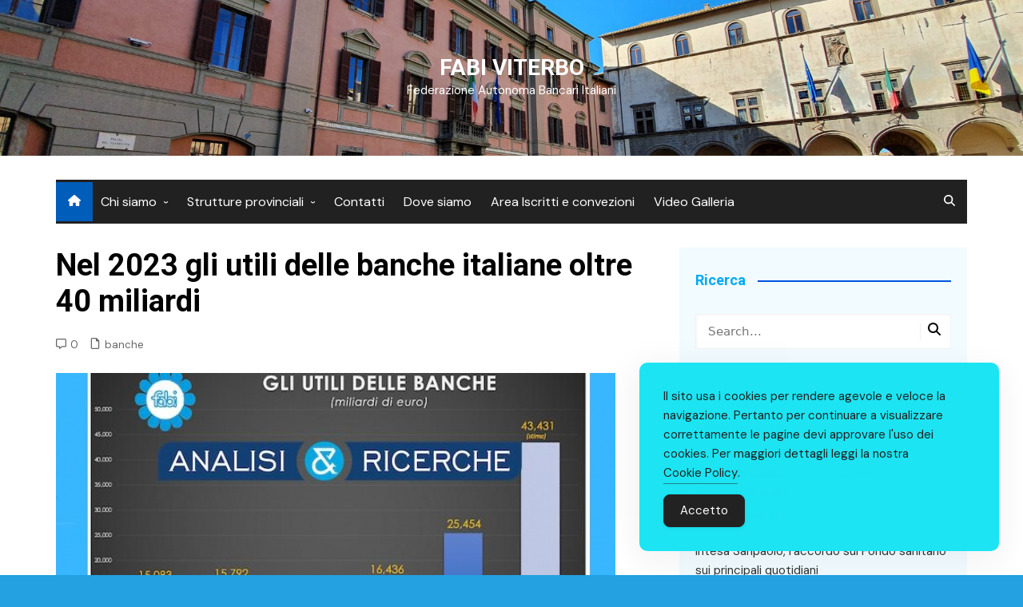

--- FILE ---
content_type: text/html; charset=UTF-8
request_url: https://www.fabivt.it/wp/nel-2023-gli-utili-delle-banche-italiane-oltre-40-miliardi/
body_size: 100343
content:
		<!doctype html>
		<html lang="it-IT">
				<head>
			<meta charset="UTF-8">
			<meta name="viewport" content="width=device-width, initial-scale=1">
			<link rel="profile" href="http://gmpg.org/xfn/11">
			<meta name='robots' content='index, follow, max-image-preview:large, max-snippet:-1, max-video-preview:-1' />
	<style>img:is([sizes="auto" i], [sizes^="auto," i]) { contain-intrinsic-size: 3000px 1500px }</style>
	
	<!-- This site is optimized with the Yoast SEO plugin v26.5 - https://yoast.com/wordpress/plugins/seo/ -->
	<title>Nel 2023 gli utili delle banche italiane oltre 40 miliardi - FABI VITERBO</title>
	<link rel="canonical" href="https://www.fabivt.it/wp/nel-2023-gli-utili-delle-banche-italiane-oltre-40-miliardi/" />
	<meta property="og:locale" content="it_IT" />
	<meta property="og:type" content="article" />
	<meta property="og:title" content="Nel 2023 gli utili delle banche italiane oltre 40 miliardi - FABI VITERBO" />
	<meta property="og:description" content="Fabi Analisi&amp;Ricerche. L’aumento dei tassi d’interesse da parte della Bce spinge i risultati del settore bancario che, a fine anno, potrebbero risultare in crescita del 70% rispetto ai 25 miliardi" />
	<meta property="og:url" content="https://www.fabivt.it/wp/nel-2023-gli-utili-delle-banche-italiane-oltre-40-miliardi/" />
	<meta property="og:site_name" content="FABI VITERBO" />
	<meta property="article:publisher" content="https://www.facebook.com/fabivt.it" />
	<meta property="article:published_time" content="2023-11-12T15:26:05+00:00" />
	<meta property="og:image" content="https://www.fabivt.it/wp/wp-content/uploads/2023/11/analisi_FABI_121123.jpg" />
	<meta property="og:image:width" content="700" />
	<meta property="og:image:height" content="380" />
	<meta property="og:image:type" content="image/jpeg" />
	<meta name="author" content="Redazione Fabi" />
	<meta name="twitter:card" content="summary_large_image" />
	<meta name="twitter:creator" content="@FABIVITERBO" />
	<meta name="twitter:site" content="@FABIVITERBO" />
	<meta name="twitter:label1" content="Scritto da" />
	<meta name="twitter:data1" content="Redazione Fabi" />
	<meta name="twitter:label2" content="Tempo di lettura stimato" />
	<meta name="twitter:data2" content="3 minuti" />
	<script type="application/ld+json" class="yoast-schema-graph">{"@context":"https://schema.org","@graph":[{"@type":"Article","@id":"https://www.fabivt.it/wp/nel-2023-gli-utili-delle-banche-italiane-oltre-40-miliardi/#article","isPartOf":{"@id":"https://www.fabivt.it/wp/nel-2023-gli-utili-delle-banche-italiane-oltre-40-miliardi/"},"author":{"name":"Redazione Fabi","@id":"https://www.fabivt.it/wp/#/schema/person/597a66507fe15fe7bce3508477db1188"},"headline":"Nel 2023 gli utili delle banche italiane oltre 40 miliardi","datePublished":"2023-11-12T15:26:05+00:00","mainEntityOfPage":{"@id":"https://www.fabivt.it/wp/nel-2023-gli-utili-delle-banche-italiane-oltre-40-miliardi/"},"wordCount":435,"commentCount":0,"publisher":{"@id":"https://www.fabivt.it/wp/#organization"},"image":{"@id":"https://www.fabivt.it/wp/nel-2023-gli-utili-delle-banche-italiane-oltre-40-miliardi/#primaryimage"},"thumbnailUrl":"https://www.fabivt.it/wp/wp-content/uploads/2023/11/analisi_FABI_121123.jpg","articleSection":["banche"],"inLanguage":"it-IT","potentialAction":[{"@type":"CommentAction","name":"Comment","target":["https://www.fabivt.it/wp/nel-2023-gli-utili-delle-banche-italiane-oltre-40-miliardi/#respond"]}]},{"@type":"WebPage","@id":"https://www.fabivt.it/wp/nel-2023-gli-utili-delle-banche-italiane-oltre-40-miliardi/","url":"https://www.fabivt.it/wp/nel-2023-gli-utili-delle-banche-italiane-oltre-40-miliardi/","name":"Nel 2023 gli utili delle banche italiane oltre 40 miliardi - FABI VITERBO","isPartOf":{"@id":"https://www.fabivt.it/wp/#website"},"primaryImageOfPage":{"@id":"https://www.fabivt.it/wp/nel-2023-gli-utili-delle-banche-italiane-oltre-40-miliardi/#primaryimage"},"image":{"@id":"https://www.fabivt.it/wp/nel-2023-gli-utili-delle-banche-italiane-oltre-40-miliardi/#primaryimage"},"thumbnailUrl":"https://www.fabivt.it/wp/wp-content/uploads/2023/11/analisi_FABI_121123.jpg","datePublished":"2023-11-12T15:26:05+00:00","breadcrumb":{"@id":"https://www.fabivt.it/wp/nel-2023-gli-utili-delle-banche-italiane-oltre-40-miliardi/#breadcrumb"},"inLanguage":"it-IT","potentialAction":[{"@type":"ReadAction","target":["https://www.fabivt.it/wp/nel-2023-gli-utili-delle-banche-italiane-oltre-40-miliardi/"]}]},{"@type":"ImageObject","inLanguage":"it-IT","@id":"https://www.fabivt.it/wp/nel-2023-gli-utili-delle-banche-italiane-oltre-40-miliardi/#primaryimage","url":"https://www.fabivt.it/wp/wp-content/uploads/2023/11/analisi_FABI_121123.jpg","contentUrl":"https://www.fabivt.it/wp/wp-content/uploads/2023/11/analisi_FABI_121123.jpg","width":700,"height":380,"caption":"Gli utili delle banche a 40 miliardi"},{"@type":"BreadcrumbList","@id":"https://www.fabivt.it/wp/nel-2023-gli-utili-delle-banche-italiane-oltre-40-miliardi/#breadcrumb","itemListElement":[{"@type":"ListItem","position":1,"name":"Home","item":"https://www.fabivt.it/wp/"},{"@type":"ListItem","position":2,"name":"Blog","item":"https://www.fabivt.it/wp/blog/"},{"@type":"ListItem","position":3,"name":"Nel 2023 gli utili delle banche italiane oltre 40 miliardi"}]},{"@type":"WebSite","@id":"https://www.fabivt.it/wp/#website","url":"https://www.fabivt.it/wp/","name":"FABI - Federazione autonoma bancari Viterbo","description":"Federazione Autonoma Bancari Italiani","publisher":{"@id":"https://www.fabivt.it/wp/#organization"},"potentialAction":[{"@type":"SearchAction","target":{"@type":"EntryPoint","urlTemplate":"https://www.fabivt.it/wp/?s={search_term_string}"},"query-input":{"@type":"PropertyValueSpecification","valueRequired":true,"valueName":"search_term_string"}}],"inLanguage":"it-IT"},{"@type":"Organization","@id":"https://www.fabivt.it/wp/#organization","name":"FABI","url":"https://www.fabivt.it/wp/","logo":{"@type":"ImageObject","inLanguage":"it-IT","@id":"https://www.fabivt.it/wp/#/schema/logo/image/","url":"https://www.fabivt.it/wp/wp-content/uploads/2019/11/logo4.png","contentUrl":"https://www.fabivt.it/wp/wp-content/uploads/2019/11/logo4.png","width":316,"height":320,"caption":"FABI"},"image":{"@id":"https://www.fabivt.it/wp/#/schema/logo/image/"},"sameAs":["https://www.facebook.com/fabivt.it","https://x.com/FABIVITERBO"]},{"@type":"Person","@id":"https://www.fabivt.it/wp/#/schema/person/597a66507fe15fe7bce3508477db1188","name":"Redazione Fabi","image":{"@type":"ImageObject","inLanguage":"it-IT","@id":"https://www.fabivt.it/wp/#/schema/person/image/","url":"https://secure.gravatar.com/avatar/2e631c69cdab369cbd1a3c6e2c225f8d8889deea49544ec033021c2235151f9b?s=96&d=mm&r=g","contentUrl":"https://secure.gravatar.com/avatar/2e631c69cdab369cbd1a3c6e2c225f8d8889deea49544ec033021c2235151f9b?s=96&d=mm&r=g","caption":"Redazione Fabi"},"url":"https://www.fabivt.it/wp/author/redazione-fabi/"}]}</script>
	<!-- / Yoast SEO plugin. -->


<link rel='dns-prefetch' href='//stats.wp.com' />
<link rel='dns-prefetch' href='//fonts.googleapis.com' />
<link rel="alternate" type="application/rss+xml" title="FABI VITERBO &raquo; Feed" href="https://www.fabivt.it/wp/feed/" />
<link rel="alternate" type="application/rss+xml" title="FABI VITERBO &raquo; Feed dei commenti" href="https://www.fabivt.it/wp/comments/feed/" />
<link rel="alternate" type="application/rss+xml" title="FABI VITERBO &raquo; Nel 2023 gli utili delle banche italiane oltre 40 miliardi Feed dei commenti" href="https://www.fabivt.it/wp/nel-2023-gli-utili-delle-banche-italiane-oltre-40-miliardi/feed/" />
		<link rel="preconnect" href="https://fonts.googleapis.com">
		<link rel="preconnect" href="https://fonts.gstatic.com" crossorigin> 
		<script type="text/javascript">
/* <![CDATA[ */
window._wpemojiSettings = {"baseUrl":"https:\/\/s.w.org\/images\/core\/emoji\/16.0.1\/72x72\/","ext":".png","svgUrl":"https:\/\/s.w.org\/images\/core\/emoji\/16.0.1\/svg\/","svgExt":".svg","source":{"concatemoji":"https:\/\/www.fabivt.it\/wp\/wp-includes\/js\/wp-emoji-release.min.js?ver=6.8.3"}};
/*! This file is auto-generated */
!function(s,n){var o,i,e;function c(e){try{var t={supportTests:e,timestamp:(new Date).valueOf()};sessionStorage.setItem(o,JSON.stringify(t))}catch(e){}}function p(e,t,n){e.clearRect(0,0,e.canvas.width,e.canvas.height),e.fillText(t,0,0);var t=new Uint32Array(e.getImageData(0,0,e.canvas.width,e.canvas.height).data),a=(e.clearRect(0,0,e.canvas.width,e.canvas.height),e.fillText(n,0,0),new Uint32Array(e.getImageData(0,0,e.canvas.width,e.canvas.height).data));return t.every(function(e,t){return e===a[t]})}function u(e,t){e.clearRect(0,0,e.canvas.width,e.canvas.height),e.fillText(t,0,0);for(var n=e.getImageData(16,16,1,1),a=0;a<n.data.length;a++)if(0!==n.data[a])return!1;return!0}function f(e,t,n,a){switch(t){case"flag":return n(e,"\ud83c\udff3\ufe0f\u200d\u26a7\ufe0f","\ud83c\udff3\ufe0f\u200b\u26a7\ufe0f")?!1:!n(e,"\ud83c\udde8\ud83c\uddf6","\ud83c\udde8\u200b\ud83c\uddf6")&&!n(e,"\ud83c\udff4\udb40\udc67\udb40\udc62\udb40\udc65\udb40\udc6e\udb40\udc67\udb40\udc7f","\ud83c\udff4\u200b\udb40\udc67\u200b\udb40\udc62\u200b\udb40\udc65\u200b\udb40\udc6e\u200b\udb40\udc67\u200b\udb40\udc7f");case"emoji":return!a(e,"\ud83e\udedf")}return!1}function g(e,t,n,a){var r="undefined"!=typeof WorkerGlobalScope&&self instanceof WorkerGlobalScope?new OffscreenCanvas(300,150):s.createElement("canvas"),o=r.getContext("2d",{willReadFrequently:!0}),i=(o.textBaseline="top",o.font="600 32px Arial",{});return e.forEach(function(e){i[e]=t(o,e,n,a)}),i}function t(e){var t=s.createElement("script");t.src=e,t.defer=!0,s.head.appendChild(t)}"undefined"!=typeof Promise&&(o="wpEmojiSettingsSupports",i=["flag","emoji"],n.supports={everything:!0,everythingExceptFlag:!0},e=new Promise(function(e){s.addEventListener("DOMContentLoaded",e,{once:!0})}),new Promise(function(t){var n=function(){try{var e=JSON.parse(sessionStorage.getItem(o));if("object"==typeof e&&"number"==typeof e.timestamp&&(new Date).valueOf()<e.timestamp+604800&&"object"==typeof e.supportTests)return e.supportTests}catch(e){}return null}();if(!n){if("undefined"!=typeof Worker&&"undefined"!=typeof OffscreenCanvas&&"undefined"!=typeof URL&&URL.createObjectURL&&"undefined"!=typeof Blob)try{var e="postMessage("+g.toString()+"("+[JSON.stringify(i),f.toString(),p.toString(),u.toString()].join(",")+"));",a=new Blob([e],{type:"text/javascript"}),r=new Worker(URL.createObjectURL(a),{name:"wpTestEmojiSupports"});return void(r.onmessage=function(e){c(n=e.data),r.terminate(),t(n)})}catch(e){}c(n=g(i,f,p,u))}t(n)}).then(function(e){for(var t in e)n.supports[t]=e[t],n.supports.everything=n.supports.everything&&n.supports[t],"flag"!==t&&(n.supports.everythingExceptFlag=n.supports.everythingExceptFlag&&n.supports[t]);n.supports.everythingExceptFlag=n.supports.everythingExceptFlag&&!n.supports.flag,n.DOMReady=!1,n.readyCallback=function(){n.DOMReady=!0}}).then(function(){return e}).then(function(){var e;n.supports.everything||(n.readyCallback(),(e=n.source||{}).concatemoji?t(e.concatemoji):e.wpemoji&&e.twemoji&&(t(e.twemoji),t(e.wpemoji)))}))}((window,document),window._wpemojiSettings);
/* ]]> */
</script>
<style id='wp-emoji-styles-inline-css' type='text/css'>

	img.wp-smiley, img.emoji {
		display: inline !important;
		border: none !important;
		box-shadow: none !important;
		height: 1em !important;
		width: 1em !important;
		margin: 0 0.07em !important;
		vertical-align: -0.1em !important;
		background: none !important;
		padding: 0 !important;
	}
</style>
<link rel='stylesheet' id='wp-block-library-css' href='https://www.fabivt.it/wp/wp-includes/css/dist/block-library/style.min.css?ver=6.8.3' type='text/css' media='all' />
<style id='classic-theme-styles-inline-css' type='text/css'>
/*! This file is auto-generated */
.wp-block-button__link{color:#fff;background-color:#32373c;border-radius:9999px;box-shadow:none;text-decoration:none;padding:calc(.667em + 2px) calc(1.333em + 2px);font-size:1.125em}.wp-block-file__button{background:#32373c;color:#fff;text-decoration:none}
</style>
<link rel='stylesheet' id='mediaelement-css' href='https://www.fabivt.it/wp/wp-includes/js/mediaelement/mediaelementplayer-legacy.min.css?ver=4.2.17' type='text/css' media='all' />
<link rel='stylesheet' id='wp-mediaelement-css' href='https://www.fabivt.it/wp/wp-includes/js/mediaelement/wp-mediaelement.min.css?ver=6.8.3' type='text/css' media='all' />
<style id='jetpack-sharing-buttons-style-inline-css' type='text/css'>
.jetpack-sharing-buttons__services-list{display:flex;flex-direction:row;flex-wrap:wrap;gap:0;list-style-type:none;margin:5px;padding:0}.jetpack-sharing-buttons__services-list.has-small-icon-size{font-size:12px}.jetpack-sharing-buttons__services-list.has-normal-icon-size{font-size:16px}.jetpack-sharing-buttons__services-list.has-large-icon-size{font-size:24px}.jetpack-sharing-buttons__services-list.has-huge-icon-size{font-size:36px}@media print{.jetpack-sharing-buttons__services-list{display:none!important}}.editor-styles-wrapper .wp-block-jetpack-sharing-buttons{gap:0;padding-inline-start:0}ul.jetpack-sharing-buttons__services-list.has-background{padding:1.25em 2.375em}
</style>
<link rel='stylesheet' id='awsm-ead-public-css' href='https://www.fabivt.it/wp/wp-content/plugins/embed-any-document/css/embed-public.min.css?ver=2.7.12' type='text/css' media='all' />
<style id='global-styles-inline-css' type='text/css'>
:root{--wp--preset--aspect-ratio--square: 1;--wp--preset--aspect-ratio--4-3: 4/3;--wp--preset--aspect-ratio--3-4: 3/4;--wp--preset--aspect-ratio--3-2: 3/2;--wp--preset--aspect-ratio--2-3: 2/3;--wp--preset--aspect-ratio--16-9: 16/9;--wp--preset--aspect-ratio--9-16: 9/16;--wp--preset--color--black: #000000;--wp--preset--color--cyan-bluish-gray: #abb8c3;--wp--preset--color--white: #ffffff;--wp--preset--color--pale-pink: #f78da7;--wp--preset--color--vivid-red: #cf2e2e;--wp--preset--color--luminous-vivid-orange: #ff6900;--wp--preset--color--luminous-vivid-amber: #fcb900;--wp--preset--color--light-green-cyan: #7bdcb5;--wp--preset--color--vivid-green-cyan: #00d084;--wp--preset--color--pale-cyan-blue: #8ed1fc;--wp--preset--color--vivid-cyan-blue: #0693e3;--wp--preset--color--vivid-purple: #9b51e0;--wp--preset--gradient--vivid-cyan-blue-to-vivid-purple: linear-gradient(135deg,rgba(6,147,227,1) 0%,rgb(155,81,224) 100%);--wp--preset--gradient--light-green-cyan-to-vivid-green-cyan: linear-gradient(135deg,rgb(122,220,180) 0%,rgb(0,208,130) 100%);--wp--preset--gradient--luminous-vivid-amber-to-luminous-vivid-orange: linear-gradient(135deg,rgba(252,185,0,1) 0%,rgba(255,105,0,1) 100%);--wp--preset--gradient--luminous-vivid-orange-to-vivid-red: linear-gradient(135deg,rgba(255,105,0,1) 0%,rgb(207,46,46) 100%);--wp--preset--gradient--very-light-gray-to-cyan-bluish-gray: linear-gradient(135deg,rgb(238,238,238) 0%,rgb(169,184,195) 100%);--wp--preset--gradient--cool-to-warm-spectrum: linear-gradient(135deg,rgb(74,234,220) 0%,rgb(151,120,209) 20%,rgb(207,42,186) 40%,rgb(238,44,130) 60%,rgb(251,105,98) 80%,rgb(254,248,76) 100%);--wp--preset--gradient--blush-light-purple: linear-gradient(135deg,rgb(255,206,236) 0%,rgb(152,150,240) 100%);--wp--preset--gradient--blush-bordeaux: linear-gradient(135deg,rgb(254,205,165) 0%,rgb(254,45,45) 50%,rgb(107,0,62) 100%);--wp--preset--gradient--luminous-dusk: linear-gradient(135deg,rgb(255,203,112) 0%,rgb(199,81,192) 50%,rgb(65,88,208) 100%);--wp--preset--gradient--pale-ocean: linear-gradient(135deg,rgb(255,245,203) 0%,rgb(182,227,212) 50%,rgb(51,167,181) 100%);--wp--preset--gradient--electric-grass: linear-gradient(135deg,rgb(202,248,128) 0%,rgb(113,206,126) 100%);--wp--preset--gradient--midnight: linear-gradient(135deg,rgb(2,3,129) 0%,rgb(40,116,252) 100%);--wp--preset--font-size--small: 16px;--wp--preset--font-size--medium: 28px;--wp--preset--font-size--large: 32px;--wp--preset--font-size--x-large: 42px;--wp--preset--font-size--larger: 38px;--wp--preset--spacing--20: 0.44rem;--wp--preset--spacing--30: 0.67rem;--wp--preset--spacing--40: 1rem;--wp--preset--spacing--50: 1.5rem;--wp--preset--spacing--60: 2.25rem;--wp--preset--spacing--70: 3.38rem;--wp--preset--spacing--80: 5.06rem;--wp--preset--shadow--natural: 6px 6px 9px rgba(0, 0, 0, 0.2);--wp--preset--shadow--deep: 12px 12px 50px rgba(0, 0, 0, 0.4);--wp--preset--shadow--sharp: 6px 6px 0px rgba(0, 0, 0, 0.2);--wp--preset--shadow--outlined: 6px 6px 0px -3px rgba(255, 255, 255, 1), 6px 6px rgba(0, 0, 0, 1);--wp--preset--shadow--crisp: 6px 6px 0px rgba(0, 0, 0, 1);}:where(.is-layout-flex){gap: 0.5em;}:where(.is-layout-grid){gap: 0.5em;}body .is-layout-flex{display: flex;}.is-layout-flex{flex-wrap: wrap;align-items: center;}.is-layout-flex > :is(*, div){margin: 0;}body .is-layout-grid{display: grid;}.is-layout-grid > :is(*, div){margin: 0;}:where(.wp-block-columns.is-layout-flex){gap: 2em;}:where(.wp-block-columns.is-layout-grid){gap: 2em;}:where(.wp-block-post-template.is-layout-flex){gap: 1.25em;}:where(.wp-block-post-template.is-layout-grid){gap: 1.25em;}.has-black-color{color: var(--wp--preset--color--black) !important;}.has-cyan-bluish-gray-color{color: var(--wp--preset--color--cyan-bluish-gray) !important;}.has-white-color{color: var(--wp--preset--color--white) !important;}.has-pale-pink-color{color: var(--wp--preset--color--pale-pink) !important;}.has-vivid-red-color{color: var(--wp--preset--color--vivid-red) !important;}.has-luminous-vivid-orange-color{color: var(--wp--preset--color--luminous-vivid-orange) !important;}.has-luminous-vivid-amber-color{color: var(--wp--preset--color--luminous-vivid-amber) !important;}.has-light-green-cyan-color{color: var(--wp--preset--color--light-green-cyan) !important;}.has-vivid-green-cyan-color{color: var(--wp--preset--color--vivid-green-cyan) !important;}.has-pale-cyan-blue-color{color: var(--wp--preset--color--pale-cyan-blue) !important;}.has-vivid-cyan-blue-color{color: var(--wp--preset--color--vivid-cyan-blue) !important;}.has-vivid-purple-color{color: var(--wp--preset--color--vivid-purple) !important;}.has-black-background-color{background-color: var(--wp--preset--color--black) !important;}.has-cyan-bluish-gray-background-color{background-color: var(--wp--preset--color--cyan-bluish-gray) !important;}.has-white-background-color{background-color: var(--wp--preset--color--white) !important;}.has-pale-pink-background-color{background-color: var(--wp--preset--color--pale-pink) !important;}.has-vivid-red-background-color{background-color: var(--wp--preset--color--vivid-red) !important;}.has-luminous-vivid-orange-background-color{background-color: var(--wp--preset--color--luminous-vivid-orange) !important;}.has-luminous-vivid-amber-background-color{background-color: var(--wp--preset--color--luminous-vivid-amber) !important;}.has-light-green-cyan-background-color{background-color: var(--wp--preset--color--light-green-cyan) !important;}.has-vivid-green-cyan-background-color{background-color: var(--wp--preset--color--vivid-green-cyan) !important;}.has-pale-cyan-blue-background-color{background-color: var(--wp--preset--color--pale-cyan-blue) !important;}.has-vivid-cyan-blue-background-color{background-color: var(--wp--preset--color--vivid-cyan-blue) !important;}.has-vivid-purple-background-color{background-color: var(--wp--preset--color--vivid-purple) !important;}.has-black-border-color{border-color: var(--wp--preset--color--black) !important;}.has-cyan-bluish-gray-border-color{border-color: var(--wp--preset--color--cyan-bluish-gray) !important;}.has-white-border-color{border-color: var(--wp--preset--color--white) !important;}.has-pale-pink-border-color{border-color: var(--wp--preset--color--pale-pink) !important;}.has-vivid-red-border-color{border-color: var(--wp--preset--color--vivid-red) !important;}.has-luminous-vivid-orange-border-color{border-color: var(--wp--preset--color--luminous-vivid-orange) !important;}.has-luminous-vivid-amber-border-color{border-color: var(--wp--preset--color--luminous-vivid-amber) !important;}.has-light-green-cyan-border-color{border-color: var(--wp--preset--color--light-green-cyan) !important;}.has-vivid-green-cyan-border-color{border-color: var(--wp--preset--color--vivid-green-cyan) !important;}.has-pale-cyan-blue-border-color{border-color: var(--wp--preset--color--pale-cyan-blue) !important;}.has-vivid-cyan-blue-border-color{border-color: var(--wp--preset--color--vivid-cyan-blue) !important;}.has-vivid-purple-border-color{border-color: var(--wp--preset--color--vivid-purple) !important;}.has-vivid-cyan-blue-to-vivid-purple-gradient-background{background: var(--wp--preset--gradient--vivid-cyan-blue-to-vivid-purple) !important;}.has-light-green-cyan-to-vivid-green-cyan-gradient-background{background: var(--wp--preset--gradient--light-green-cyan-to-vivid-green-cyan) !important;}.has-luminous-vivid-amber-to-luminous-vivid-orange-gradient-background{background: var(--wp--preset--gradient--luminous-vivid-amber-to-luminous-vivid-orange) !important;}.has-luminous-vivid-orange-to-vivid-red-gradient-background{background: var(--wp--preset--gradient--luminous-vivid-orange-to-vivid-red) !important;}.has-very-light-gray-to-cyan-bluish-gray-gradient-background{background: var(--wp--preset--gradient--very-light-gray-to-cyan-bluish-gray) !important;}.has-cool-to-warm-spectrum-gradient-background{background: var(--wp--preset--gradient--cool-to-warm-spectrum) !important;}.has-blush-light-purple-gradient-background{background: var(--wp--preset--gradient--blush-light-purple) !important;}.has-blush-bordeaux-gradient-background{background: var(--wp--preset--gradient--blush-bordeaux) !important;}.has-luminous-dusk-gradient-background{background: var(--wp--preset--gradient--luminous-dusk) !important;}.has-pale-ocean-gradient-background{background: var(--wp--preset--gradient--pale-ocean) !important;}.has-electric-grass-gradient-background{background: var(--wp--preset--gradient--electric-grass) !important;}.has-midnight-gradient-background{background: var(--wp--preset--gradient--midnight) !important;}.has-small-font-size{font-size: var(--wp--preset--font-size--small) !important;}.has-medium-font-size{font-size: var(--wp--preset--font-size--medium) !important;}.has-large-font-size{font-size: var(--wp--preset--font-size--large) !important;}.has-x-large-font-size{font-size: var(--wp--preset--font-size--x-large) !important;}
:where(.wp-block-post-template.is-layout-flex){gap: 1.25em;}:where(.wp-block-post-template.is-layout-grid){gap: 1.25em;}
:where(.wp-block-columns.is-layout-flex){gap: 2em;}:where(.wp-block-columns.is-layout-grid){gap: 2em;}
:root :where(.wp-block-pullquote){font-size: 1.5em;line-height: 1.6;}
</style>
<link rel='stylesheet' id='contact-form-7-css' href='https://www.fabivt.it/wp/wp-content/plugins/contact-form-7/includes/css/styles.css?ver=6.1.4' type='text/css' media='all' />
<link rel='stylesheet' id='simple-gdpr-cookie-compliance-css' href='https://www.fabivt.it/wp/wp-content/plugins/simple-gdpr-cookie-compliance/public/assets/dist/public.min.css?ver=2.0.0' type='text/css' media='all' />
<style id='simple-gdpr-cookie-compliance-inline-css' type='text/css'>
:root{--sgcc-text-color:#222222;--sgcc-link-color:#222222;--sgcc-link-hover-color:#4CC500;--sgcc-notice-background-color:rgb(29,228,242);--sgcc-cookie-icon-color:#222222;--sgcc-close-button-background-color:#222222;--sgcc-close-button-hover-background-color:rgb(0,155,244);--sgcc-close-button-color:#ffffff;--sgcc-close-button-hover-color:#ffffff;--sgcc-accept-button-background-color:#222222;--sgcc-accept-button-hover-background-color:#4cc500;--sgcc-accept-button-color:#ffffff;--sgcc-accept-button-hover-color:#ffffff;--sgcc-accept-button-border-color:#222222;--sgcc-accept-button-hover-border-color:#4cc500;}.sgcc-main-wrapper[data-layout=custom_width],.sgcc-main-wrapper[data-layout=pop_up]{--width :450px;}.sgcc-main-wrapper[data-layout=custom_width].position-bottom-right{--right :30px;--bottom :30px;}
</style>
<link rel='stylesheet' id='cream-magazine-pro-style-css' href='https://www.fabivt.it/wp/wp-content/themes/cream-magazine-pro/style.css?ver=2.2.12' type='text/css' media='all' />
<link rel='stylesheet' id='animate-css' href='https://www.fabivt.it/wp/wp-content/themes/cream-magazine-pro/assets/libraries/animate/animate.min.css?ver=3.6.0' type='text/css' media='all' />
<link rel='stylesheet' id='bootstrap-css' href='https://www.fabivt.it/wp/wp-content/themes/cream-magazine-pro/assets/libraries/bootstrap/bootstrap.min.css?ver=4.3.1' type='text/css' media='all' />
<link rel='stylesheet' id='owl-carousel-css' href='https://www.fabivt.it/wp/wp-content/themes/cream-magazine-pro/assets/libraries/owl-carousel/owl.carousel.min.css?ver=2.3.4' type='text/css' media='all' />
<link rel='stylesheet' id='vinobox-css' href='https://www.fabivt.it/wp/wp-content/themes/cream-magazine-pro/assets/libraries/vinobox/vinobox.min.css?ver=1.8.3' type='text/css' media='all' />
<link rel='stylesheet' id='cream-magazine-pro-fonts-css' href='https://fonts.googleapis.com/css2?family=DM+Sans:ital@0;1&#038;family=Roboto:ital,wght@0,700;1,700&#038;display=swap' type='text/css' media='all' />
<link rel='stylesheet' id='cream-magazine-pro-main-css' href='https://www.fabivt.it/wp/wp-content/themes/cream-magazine-pro/assets/dist/main.css?ver=2.2.12' type='text/css' media='all' />
<style id='cream-magazine-pro-main-inline-css' type='text/css'>
a:hover{text-decoration:none !important;}button,input[type="button"],input[type="reset"],input[type="submit"],.primary-navigation > ul > li.home-btn,.cm_header_lay_three .primary-navigation > ul > li.home-btn,.news_ticker_wrap .ticker_head,#toTop,.section-title h2::after,.section-title h1::after,.sidebar-widget-area .widget .widget-title h2::after,.footer-widget-container .widget .widget-title h2::after,#comments div#respond h3#reply-title::after,#comments h2.comments-title:after,ul.post-categories li a,.post_tags a,.owl-carousel .owl-nav button.owl-prev,.owl-carousel .owl-nav button.owl-next,.cm_author_widget .author-detail-link a,.error_foot form input[type="submit"],.widget_search form input[type="submit"],.header-search-container input[type="submit"],.widget_tag_cloud .tagcloud a:hover,.trending_widget_carousel .owl-dots button.owl-dot,footer .widget_calendar .calendar_wrap caption,.pagination .page-numbers.current,.page-links .post-page-numbers.current,body.single .the_content .page-links .post-page-numbers.current,.post-navigation .nav-links .nav-previous a,.post-navigation .nav-links .nav-next a,#comments form input[type="submit"],footer .widget_tag_cloud .tagcloud a,footer .widget.widget_search form input[type="submit"]:hover,.widget_product_search .woocommerce-product-search button[type="submit"],.woocommerce ul.products li.product .button,.woocommerce .woocommerce-pagination ul.page-numbers li span.current,.woocommerce .product div.summary .cart button.single_add_to_cart_button,.woocommerce .product div.woocommerce-tabs div.panel #reviews #review_form_wrapper .comment-form p.form-submit .submit,.woocommerce .product section.related > h2::after,.woocommerce .cart .button:hover,.woocommerce .cart .button:focus,.woocommerce .cart input.button:hover,.woocommerce .cart input.button:focus,.woocommerce #respond input#submit:hover,.woocommerce #respond input#submit:focus,.woocommerce button.button:hover,.woocommerce button.button:focus,.woocommerce input.button:hover,.woocommerce input.button:focus,.woocommerce #respond input#submit.alt:hover,.woocommerce a.button.alt:hover,.woocommerce button.button.alt:hover,.woocommerce input.button.alt:hover,.woocommerce a.remove:hover,.woocommerce-account .woocommerce-MyAccount-navigation ul li.is-active a,.woocommerce a.button:hover,.woocommerce a.button:focus,.widget_product_tag_cloud .tagcloud a:hover,.widget_product_tag_cloud .tagcloud a:focus,.woocommerce .widget_price_filter .price_slider_wrapper .ui-slider .ui-slider-handle{background-color:#0052e0;}a:hover,.post_title h2 a:hover,.post_title h2 a:focus,ul.post_meta li a:hover,ul.post_meta li a:focus,ul.social-icons li a[href*=".com"]:hover::before,.ticker_carousel .owl-nav button.owl-prev i,.ticker_carousel .owl-nav button.owl-next i,.news_ticker_wrap .ticker_items .item a:hover,.news_ticker_wrap .ticker_items .item a:focus,.cm_banner .post_title h2 a:hover,.cm_banner .post_meta li a:hover,.cm-post-widget-two .big-card .post-holder .post_title h2 a:hover,.cm-post-widget-two .big-card .post_meta li a:hover,.cm_middle_post_widget_three .post-holder .post_meta a:hover,.cm_post_widget_twelve .post_thumb .post_title h2 a:hover,.cm_post_widget_twelve .post_thumb .post_meta a:hover,.cm_middle_post_widget_six .post_title h2 a:hover,.widget .trending_widget_carousel .post_title h2 a:hover,.copyright_section a:hover,.footer_nav ul li a:hover,.navxt-breadcrumb .current-item,.yoast-breadcrumb .breadcrumb_last,.rank_math-breadcrumb span.last,.pagination .page-numbers:hover,#comments ol.comment-list li article footer.comment-meta .comment-metadata span.edit-link a:hover,#comments ol.comment-list li article .reply a:hover,.social-share ul li a:hover,ul.social-icons li a:hover,ul.social-icons li a:focus,.woocommerce ul.products li.product a:hover,.woocommerce ul.products li.product .price,.woocommerce .woocommerce-pagination ul.page-numbers li a.page-numbers:hover,.woocommerce div.product p.price,.woocommerce div.product span.price,.video_section .video_details .post_title h2 a:hover,.cmp-infinite-loading .load-more-icon,.breadcrumb ul li a:hover{color:#0052e0;}.ticker_carousel .owl-nav button.owl-prev,.ticker_carousel .owl-nav button.owl-next,.error_foot form input[type="submit"],.widget_search form input[type="submit"],.pagination .page-numbers:hover,.page-links .post-page-numbers:hover,#comments form input[type="submit"],.social-share ul li a:hover,.header-search-container .search-form-entry,.widget_product_search .woocommerce-product-search button[type="submit"],.woocommerce .woocommerce-pagination ul.page-numbers li span.current,.woocommerce .woocommerce-pagination ul.page-numbers li a.page-numbers:hover,.woocommerce a.remove:hover,.ticker_carousel .owl-nav button.owl-prev:hover,.ticker_carousel .owl-nav button.owl-next:hover,footer .widget.widget_search form input[type="submit"]:hover,.trending_widget_carousel .owl-dots button.owl-dot,.the_content blockquote,.social-share ul.social-icons li a:hover{border-color:#0052e0;}button:hover,input[type="button"]:hover,input[type="reset"]:hover,input[type="submit"]:hover,.post-format span,.cm-post-widget-two .big-card .post_thumb .post-format span,.cm_middle_post_widget_one .post-holder .post-format span,.cm_middle_post_widget_three .post_thumb .post-format span,.cm_middle_post_widget_four .left-container .post-holder .post-format span,.cm-post-widget-three .post-format span,.cm_post_widget_twelve .card .post_thumb .post-format span,.cm_post_widget_twelve .text-post-holder .post-number span,.cm_author_widget .author-detail-link a:hover,.cm_author_widget .author-detail-link a:focus,#toTop:hover,.error_foot form input[type="submit"]:hover,.widget_search form input[type="submit"]:hover,ul.post-categories li a:hover,.sidebar-widget-area .calendar_wrap caption,.woocommerce span.onsale,.widget_product_search .woocommerce-product-search button[type="submit"]:hover,.widget_product_search .woocommerce-product-search button[type="submit"]:focus,.woocommerce .cart .button,.woocommerce .cart input.button,.woocommerce #respond input#submit,.woocommerce button.button,.woocommerce input.button,.woocommerce .widget_price_filter .price_slider_wrapper .ui-slider .ui-slider-range,.woocommerce #respond input#submit.alt,.woocommerce a.button.alt,.woocommerce button.button.alt,.woocommerce input.button.alt,.woocommerce-account .woocommerce-MyAccount-navigation ul li a,.woocommerce a.button,.header-search-container input[type="submit"]:hover{background-color:#1571c1;}.cm-post-widget-two .big-card .post_thumb .post-format span,.cm_middle_post_widget_one .post-holder .post-format span,.cm_middle_post_widget_three .post_thumb .post-format span,.cm_middle_post_widget_four .left-container .post-holder .post-format span,.cm-post-widget-three .post-format span,.cm_post_widget_twelve .card .post_thumb .post-format span,.error_foot form input[type="submit"]:hover,.widget_search form input[type="submit"]:hover,.widget_product_search .woocommerce-product-search button[type="submit"]:hover,.widget_product_search .woocommerce-product-search button[type="submit"]:focus{border-color:#1571c1;}.entry_cats ul.post-categories li a{background-color:#005fdb;color:#fff;}.entry_cats ul.post-categories li a:hover{background-color:#010101;color:#fff;}article .the_content a,article .post_thumb a{color:#0067a3;}article .the_content a:hover,article .post_thumb a:hover{color:#010101;}.site-description{color:#ffffff;}.cm-header-img{background-image:url( https://www.fabivt.it/wp/wp-content/uploads/2019/11/cropped-20191107_111314-1.jpg );}header .mask{background-color:rgba(0,0,0,0);}.cm-header-one .main-navigation,.cm_header-five .main-navigation,.cm_header_lay_two .bottom-header,.cm_header_lay_three .top-header,.cm_header_lay_four .navigation-container{background-color:rgba(33,33,33,1);}.main-navigation ul li a{color:rgba(255,255,255,1);}.cmp-search-icon-btn svg{fill:rgba(255,255,255,1);}.main-navigation ul li a:hover{color:rgba(255,255,255,1);background-color:rgba(3,169,244,1);}.cmp-search-icon-btn:hover svg{fill:rgba(255,255,255,1);}.main-navigation ul.sub-menu li a{color:rgba(255,255,255,1);}.main-navigation ul.sub-menu{background-color:rgba(33,33,33,1);}.main-navigation ul.sub-menu li a:hover{color:rgba(255,255,255,1);background-color:rgba(3,169,244,1);}.primary-navigation li.home-btn a{color:rgba(255,255,255,1);background-color:#005dba;}.video_section{background-color:#000;}footer .footer_inner{background-color:rgba(33,33,33,1);}footer .mask{background-color:rgba(0,0,0,0.6);}footer .widget .widget-title h2{color:rgba(3,169,244,1);}.footer .widget,.footer .copyrights,.footer p,.footer span,.footer strong,.footer a,.footer em,.footer b,.footer i,.footer h1,.footer h2,.footer h3,.footer h4,.footer h5,.footer h6,.footer .widget a,.footer .widget .post_title h2 a,.footer .widget .post_meta a,.footer .widget_archive a,.footer .widget_categories a,.footer .widget_recent_entries a,.footer .widget_meta a,.footer .widget_recent_comments li a,.footer .widget_rss li a,.footer .widget_pages li a,.footer .widget_nav_menu a,.footer .widget_calendar a,.footer .woocommerce .woocommerce-widget-layered-nav-list .woocommerce-widget-layered-nav-list__item a,.footer .woocommerce ul.cart_list li a,.footer .woocommerce ul.product_list_widget li a,.footer .widget_product_categories a,.footer .widget_product_tag_cloud .tagcloud a,.footer_nav ul li a,.copyrights a{color:#e5e5e5;}.footer .widget .post_meta a .cm-meta-icon svg{color:#e5e5e5;fill:#e5e5e5;}.footer .widget a:hover,.footer .widget .post_title h2 a:hover,.footer .widget .post_meta a:hover,.footer .widget_archive a:hover,.footer .widget_categories a:hover,.footer .widget_recent_entries a:hover,.footer .widget_meta a:hover,.footer .widget_recent_comments li a:hover,.footer .widget_rss li a:hover,.footer .widget_pages li a:hover,.footer .widget_nav_menu a:hover,.footer .widget_calendar a:hover,.footer .woocommerce ul.cart_list li a:hover,.footer .woocommerce ul.product_list_widget li a:hover,.footer .widget_product_categories a:hover,.footer_nav ul li a:hover,.copyrights a:hover,.footer .woocommerce .woocommerce-widget-layered-nav-list .woocommerce-widget-layered-nav-list__item a:hover{color:rgba(3,169,244,1);}.footer .widget .trending_widget_carousel .post_title h2 a:hover{color:rgba(3,169,244,1) !important;}.footer .widget_archive li,.footer .widget_categories li,.footer .widget_recent_entries li,.footer .widget_meta li,.footer .widget_recent_comments li,.footer .widget_rss li,.footer .widget_pages li,.footer .widget_nav_menu li,.footer .calendar_wrap table th,.footer .calendar_wrap table td,.footer .widget_categories select,.footer .widget_archive select,.footer .widget_search form input,.footer .widget_text .textwidget select,.footer_nav ul li a,.footer .widget_nav_menu ul.menu li.menu-item-has-children>a,.footer .widget.woocommerce ul li,.footer .widget.woocommerce ul.woocommerce-widget-layered-nav-list li,.footer .widget_product_categories ul.product-categories li.cat-parent > a,.footer .widget_product_search .woocommerce-product-search input.search-field,.footer .widget_product_search .woocommerce-product-search button[type="submit"]{border-color:#777777;}#toTop.cm-scroll-top-btn-right,body.rtl #toTop{right:10px;left:auto;}#toTop,body.rtl #toTop{bottom:10px;}.sidebar-widget-area .widget{background-color:rgba(3,169,244,0.05);}.sidebar-widget-area .widget .widget-title h2{color:rgba(3,169,244,1);}.sidebar-widget-area .widget,.sidebar-widget-area .widget a,.sidebar-widget-area .widget .cm_recent_posts_widget .post_title h2 a,.sidebar-widget-area .widget .cm_recent_posts_widget .post_meta a,.sidebar-widget-area .widget_archive a,.sidebar-widget-area .widget_categories a,.sidebar-widget-area .widget_recent_entries a,.sidebar-widget-area .widget_meta a,.sidebar-widget-area .widget_recent_comments li a,.sidebar-widget-area .widget_rss li a,.sidebar-widget-area .widget_pages li a,.sidebar-widget-area .widget_nav_menu a,.sidebar-widget-area .widget_calendar a,.sidebar-widget-area .widget_tag_cloud .tagcloud a,.sidebar-widget-area .woocommerce .woocommerce-widget-layered-nav-list .woocommerce-widget-layered-nav-list__item a,.sidebar-widget-area .woocommerce ul.cart_list li a,.sidebar-widget-area .woocommerce ul.product_list_widget li a,.sidebar-widget-area .widget_product_categories a,.sidebar-widget-area .widget_product_tag_cloud .tagcloud a{color:rgba(0,0,0,0.8);}.sidebar-widget-area .widget a .cm-meta-icon svg{color:rgba(0,0,0,0.8);fill:rgba(0,0,0,0.8);}.sidebar-widget-area .widget a:hover,.sidebar-widget-area .widget .post_title h2 a:hover,.sidebar-widget-area .widget .post_meta a:hover,.sidebar-widget-area .widget_archive a:hover,.sidebar-widget-area .widget_categories a:hover,.sidebar-widget-area .widget_recent_entries a:hover,.sidebar-widget-area .widget_meta a:hover,.sidebar-widget-area .widget_recent_comments li a:hover,.sidebar-widget-area .widget_rss li a:hover,.sidebar-widget-area .widget_pages li a:hover,.sidebar-widget-area .widget_nav_menu a:hover,.sidebar-widget-area .widget_calendar a:hover,.sidebar-widget-area .woocommerce .woocommerce-widget-layered-nav-list .woocommerce-widget-layered-nav-list__item a:hover,.sidebar-widget-area .woocommerce ul.cart_list li a:hover,.sidebar-widget-area .woocommerce ul.product_list_widget li a:hover,.sidebar-widget-area .widget_product_categories a:hover{color:rgba(3,169,244,1);}.sidebar-widget-area .widget .trending_widget_carousel .post_title h2 a:hover{color:rgba(3,169,244,1) !important;}.sidebar-widget-area .widget_archive li,.sidebar-widget-area .widget_categories li,.sidebar-widget-area .widget_recent_entries li,.sidebar-widget-area .widget_meta li,.sidebar-widget-area .widget_recent_comments li,.sidebar-widget-area .widget_rss li,.sidebar-widget-area .widget_pages li,.sidebar-widget-area .widget_nav_menu li,.sidebar-widget-area .calendar_wrap table th,.sidebar-widget-area .calendar_wrap table td,.sidebar-widget-area .widget_categories select,.sidebar-widget-area .widget_archive select,.sidebar-widget-area .widget_search form input,.sidebar-widget-area .widget_text .textwidget select,.sidebar-widget-area .widget_nav_menu ul.menu li.menu-item-has-children>a,.sidebar-widget-area .widget.woocommerce ul li,.sidebar-widget-area .widget.woocommerce ul.woocommerce-widget-layered-nav-list li,.sidebar-widget-area .widget_product_categories ul.product-categories li.cat-parent > a,.sidebar-widget-area .widget_product_search .woocommerce-product-search input.search-field,.sidebar-widget-area .widget_product_search .woocommerce-product-search button[type="submit"]{border-color:rgba(0,0,0,0.05);}nav.pagination,.cmp-infinite-loading,.cmp-btn-loading{text-align:left;}.cmp-infinite-loading .load-more-icon{font-size:30px;}.load-more-icon{display:none;}.widget_tag_cloud .tagcloud a:hover{color:#ffffff;}body,label,button,.button,.btn-general,input[type="button"],input[type="reset"],input[type="submit"],.breadcrumb ul li a,.breadcrumb ul li span,.social_widget_style_1 ul li a,.copyright_section .copyrights p,.footer_nav ul li a,.the_content,.post-navigation .nav-links .nav-previous a,.post-navigation .nav-links .nav-next a,.pagination .page-numbers,.page-links .post-page-numbers,.top-header-left ul li a,.comments-area .comment-metadata a,.comments-area .comment-reply-link,.comments-area .comment-edit-link,.post_tags a{font-family:DM Sans;font-weight:400;font-size:15px;font-style:inherit;line-height:1.6;text-transform:inherit;}.widget_tag_cloud .tagcloud a{font-size:15px !important;}ul.post_meta li a,.entry_cats ul.post-categories li a{font-size:13.125px;}ul.post_meta li a span.cm-meta-icon svg{height:13.125px;width:13.125px;}h1,h2,h3,h4,h5,h6{font-family:Roboto;font-weight:700;}h1{font-size:36px;font-style:inherit;line-height:1.2;text-transform:inherit;}h2{font-size:32px;font-style:inherit;line-height:1.2;text-transform:inherit;}h3{font-size:28px;font-style:inherit;line-height:1.2;text-transform:inherit;}h4{font-size:24px;font-style:inherit;line-height:1.2;text-transform:inherit;}h5{font-size:20px;font-style:inherit;line-height:1.2;text-transform:inherit;}h6{font-size:16px;font-style:inherit;line-height:1.2;text-transform:inherit;}.site-title{font-family:Roboto;font-weight:700;font-size:46pxpx;font-style:inherit;line-height:1.1;text-transform:inherit;}.main-navigation ul li a{font-family:DM Sans;font-weight:400;font-size:16px;font-style:inherit;line-height:1.6;text-transform:inherit;}.main-navigation ul.sub-menu li a{font-family:DM Sans;font-weight:400;font-size:16px;font-style:inherit;line-height:1.6;text-transform:inherit;}.post_title h2,.large-post-title,.medium-post-title,.small-post-title{font-family:Roboto;font-weight:700;}.large-post-title{font-size:24px;font-style:inherit;line-height:1.2;text-transform:inherit;}.medium-post-title{font-size:20px;font-style:inherit;line-height:1.2;text-transform:inherit;}.small-post-title,.cm_recent_posts_widget .post_title h2{font-size:16px;font-style:inherit;line-height:1.2;text-transform:inherit;}.the_title h1{font-family:Roboto;font-weight:700;font-size:24px;font-style:inherit;line-height:1.2;text-transform:inherit;}.section-title h2,.comments-title,.comment-reply-title,.social-share-title,.woocommerce .cart_totals>h2,.woocommerce form.checkout .col2-set .col-1 .woocommerce-billing-fields h3,.woocommerce form.checkout #order_review_heading{font-family:Roboto;font-weight:700;font-size:18px;font-style:inherit;line-height:1.2;text-transform:inherit;}.sidebar-widget-area .widget .widget-title h2{font-family:Roboto;font-weight:700;font-size:18px;font-style:inherit;line-height:1.2;text-transform:inherit;}.footer-widget-container .widget .widget-title h2{font-family:Roboto;font-weight:700;font-size:18px;font-style:inherit;line-height:1.2;text-transform:inherit;}@media( max-width:991px ){}.pagination .page-numbers,.page-links .post-page-numbers{padding:10px 20px;height:auto;width:auto;line-height:inherit;}.pagination .page-numbers:last-child,.page-links .post-page-numbers:last-child{padding:10px 20px;}@media screen and ( max-width:768px ){body,label,button,.button,.btn-general,input[type="button"],input[type="reset"],input[type="submit"],.breadcrumb ul li a,.breadcrumb ul li span,ul.post_meta li a,.entry_cats ul.post-categories li a,.social_widget_style_1 ul li a,.copyright_section .copyrights p,.footer_nav ul li a,.the_content,.post-navigation .nav-links .nav-previous a,.post-navigation .nav-links .nav-next a,.pagination .page-numbers,.page-links .post-page-numbers,.top-header-left ul li a,.comments-area .comment-metadata a,.comments-area .comment-reply-link,.comments-area .comment-edit-link,.post_tags a{font-size:15px;line-height:1.6;}.widget_tag_cloud .tagcloud a{font-size:15px !important;}ul.post_meta li a,.entry_cats ul.post-categories li a{font-size:13.125px;}h1{font-size:36px;line-height:1.2;}h2{font-size:32px;line-height:1.2;}h3{font-size:28px;line-height:1.2;}h4{font-size:24px;line-height:1.2;}h5{font-size:20px;line-height:1.2;}h6{font-size:16px;line-height:1.2;}.site-title{font-size:28px;line-height:1.1;}.main-navigation ul li a,.off-canvas-primary-navigation ul li a,.off-canvas-primary-navigation ul li .sub-toggle{font-size:16px;line-height:1.6;}.main-navigation ul.sub-menu li a,.off-canvas-primary-navigation ul.sub-menu li a,.off-canvas-primary-navigation ul.sub-menu li .sub-toggle{font-size:16px;line-height:1.6;}.large-post-title{font-size:24px;line-height:1.2;}.medium-post-title{font-size:20px;line-height:1.2;}.small-post-title,.cm_recent_posts_widget .post_title h2{font-size:16px;line-height:1.2;}.list_page_iner .section-title h1,.the_title h1{font-size:24px;line-height:1.2;}.section-title h2,.comments-title,.comment-reply-title,.social-share-title,.woocommerce .cart_totals>h2,.woocommerce form.checkout .col2-set .col-1 .woocommerce-billing-fields h3,.woocommerce form.checkout #order_review_heading{font-size:18px;line-height:1.2;}.sidebar-widget-area .widget .widget-title h2{font-size:18px;line-height:1.2;}.footer-widget-container .widget .widget-title h2{font-size:18px;line-height:1.2;}}@media screen and ( max-width:575px ){body,label,button,.button,.btn-general,input[type="button"],input[type="reset"],input[type="submit"],.breadcrumb ul li a,.breadcrumb ul li span,ul.post_meta li a,.entry_cats ul.post-categories li a,.social_widget_style_1 ul li a,.copyright_section .copyrights p,.footer_nav ul li a,.the_content,.post-navigation .nav-links .nav-previous a,.post-navigation .nav-links .nav-next a,.pagination .page-numbers,.page-links .post-page-numbers,.top-header-left ul li a,.comments-area .comment-metadata a,.comments-area .comment-reply-link,.comments-area .comment-edit-link,.post_tags a{font-size:15px;line-height:1.6;}.widget_tag_cloud .tagcloud a{font-size:15px !important;}ul.post_meta li a,.entry_cats ul.post-categories li a{font-size:13.125px;}h1{font-size:36px;line-height:1.2;}h2{font-size:32px;line-height:1.2;}h3{font-size:28px;line-height:1.2;}h4{font-size:24px;line-height:1.2;}h5{font-size:20px;line-height:1.2;}h6{font-size:16px;line-height:1.2;}.site-title{font-size:22px;line-height:1.1;}.main-navigation ul li a,.off-canvas-primary-navigation ul li a,.off-canvas-primary-navigation ul li .sub-toggle{font-size:16px;line-height:1.6;}.main-navigation ul.sub-menu li a,.off-canvas-primary-navigation ul.sub-menu li a,.off-canvas-primary-navigation ul.sub-menu li .sub-toggle{font-size:16px;line-height:1.6;}.large-post-title{font-size:24px;line-height:1.2;}.medium-post-title{font-size:20px;line-height:1.2;}.small-post-title,.cm_recent_posts_widget .post_title h2{font-size:16px;line-height:1.2;}.list_page_iner .section-title h1,.the_title h1{font-size:24px;line-height:1.2;}.section-title h2,.comments-title,.comment-reply-title,.social-share-title,.woocommerce .cart_totals>h2,.woocommerce form.checkout .col2-set .col-1 .woocommerce-billing-fields h3,.woocommerce form.checkout #order_review_heading{font-size:18px;line-height:1.2;}.sidebar-widget-area .widget .widget-title h2{font-size:18px;line-height:1.2;}.footer-widget-container .widget .widget-title h2{font-size:18px;line-height:1.2;}}
</style>
<link rel='stylesheet' id='fancybox-css' href='https://www.fabivt.it/wp/wp-content/plugins/easy-fancybox/fancybox/1.5.4/jquery.fancybox.min.css?ver=6.8.3' type='text/css' media='screen' />
<link rel='stylesheet' id='tablepress-default-css' href='https://www.fabivt.it/wp/wp-content/plugins/tablepress/css/build/default.css?ver=3.2.6' type='text/css' media='all' />
<link rel='stylesheet' id='universal-google-adsense-and-ads-manager-css' href='https://www.fabivt.it/wp/wp-content/plugins/universal-google-adsense-and-ads-manager/public/assets/build/css/ugaam-public.css?ver=1.1.8' type='text/css' media='all' />
<link rel='stylesheet' id='__EPYT__style-css' href='https://www.fabivt.it/wp/wp-content/plugins/youtube-embed-plus/styles/ytprefs.min.css?ver=14.2.4' type='text/css' media='all' />
<style id='__EPYT__style-inline-css' type='text/css'>

                .epyt-gallery-thumb {
                        width: 33.333%;
                }
                
</style>
<script type="text/javascript" src="https://www.fabivt.it/wp/wp-includes/js/jquery/jquery.min.js?ver=3.7.1" id="jquery-core-js"></script>
<script type="text/javascript" src="https://www.fabivt.it/wp/wp-includes/js/jquery/jquery-migrate.min.js?ver=3.4.1" id="jquery-migrate-js"></script>
<script type="text/javascript" id="__ytprefs__-js-extra">
/* <![CDATA[ */
var _EPYT_ = {"ajaxurl":"https:\/\/www.fabivt.it\/wp\/wp-admin\/admin-ajax.php","security":"961e0cd0b2","gallery_scrolloffset":"20","eppathtoscripts":"https:\/\/www.fabivt.it\/wp\/wp-content\/plugins\/youtube-embed-plus\/scripts\/","eppath":"https:\/\/www.fabivt.it\/wp\/wp-content\/plugins\/youtube-embed-plus\/","epresponsiveselector":"[\"iframe.__youtube_prefs_widget__\"]","epdovol":"1","version":"14.2.4","evselector":"iframe.__youtube_prefs__[src], iframe[src*=\"youtube.com\/embed\/\"], iframe[src*=\"youtube-nocookie.com\/embed\/\"]","ajax_compat":"","maxres_facade":"eager","ytapi_load":"light","pause_others":"","stopMobileBuffer":"1","facade_mode":"","not_live_on_channel":""};
/* ]]> */
</script>
<script type="text/javascript" src="https://www.fabivt.it/wp/wp-content/plugins/youtube-embed-plus/scripts/ytprefs.min.js?ver=14.2.4" id="__ytprefs__-js"></script>
<link rel="https://api.w.org/" href="https://www.fabivt.it/wp/wp-json/" /><link rel="alternate" title="JSON" type="application/json" href="https://www.fabivt.it/wp/wp-json/wp/v2/posts/2733" /><link rel="EditURI" type="application/rsd+xml" title="RSD" href="https://www.fabivt.it/wp/xmlrpc.php?rsd" />
<meta name="generator" content="WordPress 6.8.3" />
<link rel='shortlink' href='https://www.fabivt.it/wp/?p=2733' />
<link rel="alternate" title="oEmbed (JSON)" type="application/json+oembed" href="https://www.fabivt.it/wp/wp-json/oembed/1.0/embed?url=https%3A%2F%2Fwww.fabivt.it%2Fwp%2Fnel-2023-gli-utili-delle-banche-italiane-oltre-40-miliardi%2F" />
<link rel="alternate" title="oEmbed (XML)" type="text/xml+oembed" href="https://www.fabivt.it/wp/wp-json/oembed/1.0/embed?url=https%3A%2F%2Fwww.fabivt.it%2Fwp%2Fnel-2023-gli-utili-delle-banche-italiane-oltre-40-miliardi%2F&#038;format=xml" />
			<style>
							</style>
			<script type="text/javascript">
(function(url){
	if(/(?:Chrome\/26\.0\.1410\.63 Safari\/537\.31|WordfenceTestMonBot)/.test(navigator.userAgent)){ return; }
	var addEvent = function(evt, handler) {
		if (window.addEventListener) {
			document.addEventListener(evt, handler, false);
		} else if (window.attachEvent) {
			document.attachEvent('on' + evt, handler);
		}
	};
	var removeEvent = function(evt, handler) {
		if (window.removeEventListener) {
			document.removeEventListener(evt, handler, false);
		} else if (window.detachEvent) {
			document.detachEvent('on' + evt, handler);
		}
	};
	var evts = 'contextmenu dblclick drag dragend dragenter dragleave dragover dragstart drop keydown keypress keyup mousedown mousemove mouseout mouseover mouseup mousewheel scroll'.split(' ');
	var logHuman = function() {
		if (window.wfLogHumanRan) { return; }
		window.wfLogHumanRan = true;
		var wfscr = document.createElement('script');
		wfscr.type = 'text/javascript';
		wfscr.async = true;
		wfscr.src = url + '&r=' + Math.random();
		(document.getElementsByTagName('head')[0]||document.getElementsByTagName('body')[0]).appendChild(wfscr);
		for (var i = 0; i < evts.length; i++) {
			removeEvent(evts[i], logHuman);
		}
	};
	for (var i = 0; i < evts.length; i++) {
		addEvent(evts[i], logHuman);
	}
})('//www.fabivt.it/wp/?wordfence_lh=1&hid=7106637E117C32ECA85F937CB5197C6D');
</script>	<style>img#wpstats{display:none}</style>
		<link rel="pingback" href="https://www.fabivt.it/wp/xmlrpc.php">		<style type="text/css">
					.site-title a {
				color: #ffffff;
			}

			.site-description {
				color: #ffffff			}
					</style>
		<style type="text/css" id="custom-background-css">
body.custom-background { background-color: #23a1e0; }
</style>
	<link rel="icon" href="https://www.fabivt.it/wp/wp-content/uploads/2019/11/logo4-100x100.png" sizes="32x32" />
<link rel="icon" href="https://www.fabivt.it/wp/wp-content/uploads/2019/11/logo4-300x300.png" sizes="192x192" />
<link rel="apple-touch-icon" href="https://www.fabivt.it/wp/wp-content/uploads/2019/11/logo4-300x300.png" />
<meta name="msapplication-TileImage" content="https://www.fabivt.it/wp/wp-content/uploads/2019/11/logo4-300x300.png" />
		</head>
				<body class="wp-singular post-template-default single single-post postid-2733 single-format-standard custom-background wp-theme-cream-magazine-pro cm-mobile-content-sidebar right-sidebar">
						<a class="skip-link screen-reader-text" href="#content">Skip to content</a>
					<div class="page-wrapper">
		<header class="general-header cm_header-five ">
	<div class="top-header cm-header-img">
		<div class="logo-container">
					<div class="logo">
								<span class="site-title"><a href="https://www.fabivt.it/wp/" rel="home">FABI VITERBO</a></span>
										<p class="site-description">Federazione Autonoma Bancari Italiani</p>
							</div><!-- .logo -->
				</div><!-- .logo-container -->
		<div class="mask"></div><!-- .mask -->
	</div><!-- .top-header -->
	<div class="navigation-container">
		<div class="cm-container">
			<nav class="main-navigation">
				<div id="main-nav" class="primary-navigation has-header-search">
					<ul id="menu-main-menu" class=""><li class="home-btn"><a href="https://www.fabivt.it/wp/"><svg xmlns="http://www.w3.org/2000/svg" viewBox="0 0 576 512"><path d="M575.8 255.5c0 18-15 32.1-32 32.1l-32 0 .7 160.2c0 2.7-.2 5.4-.5 8.1l0 16.2c0 22.1-17.9 40-40 40l-16 0c-1.1 0-2.2 0-3.3-.1c-1.4 .1-2.8 .1-4.2 .1L416 512l-24 0c-22.1 0-40-17.9-40-40l0-24 0-64c0-17.7-14.3-32-32-32l-64 0c-17.7 0-32 14.3-32 32l0 64 0 24c0 22.1-17.9 40-40 40l-24 0-31.9 0c-1.5 0-3-.1-4.5-.2c-1.2 .1-2.4 .2-3.6 .2l-16 0c-22.1 0-40-17.9-40-40l0-112c0-.9 0-1.9 .1-2.8l0-69.7-32 0c-18 0-32-14-32-32.1c0-9 3-17 10-24L266.4 8c7-7 15-8 22-8s15 2 21 7L564.8 231.5c8 7 12 15 11 24z"/></svg></a></li><li id="menu-item-1170" class="menu-item menu-item-type-custom menu-item-object-custom menu-item-has-children menu-item-1170"><a href="#">Chi siamo</a>
<ul class="sub-menu">
	<li id="menu-item-410" class="menu-item menu-item-type-post_type menu-item-object-page menu-item-has-children menu-item-410"><a href="https://www.fabivt.it/wp/about-us/" title="						">La storia</a>
	<ul class="sub-menu">
		<li id="menu-item-1180" class="menu-item menu-item-type-post_type menu-item-object-page menu-item-1180"><a href="https://www.fabivt.it/wp/ai-bancari-ditalia-1948/">“Ai Bancari d’Italia” 1948</a></li>
	</ul>
</li>
	<li id="menu-item-1168" class="menu-item menu-item-type-post_type menu-item-object-page menu-item-has-children menu-item-1168"><a href="https://www.fabivt.it/wp/mission/">Mission</a>
	<ul class="sub-menu">
		<li id="menu-item-2915" class="menu-item menu-item-type-post_type menu-item-object-page menu-item-2915"><a href="https://www.fabivt.it/wp/lando-sileoni-biografia/">Lando Sileoni – Biografia</a></li>
	</ul>
</li>
</ul>
</li>
<li id="menu-item-369" class="menu-item menu-item-type-custom menu-item-object-custom menu-item-has-children menu-item-369"><a href="#" title="						">Strutture provinciali</a>
<ul class="sub-menu">
	<li id="menu-item-396" class="menu-item menu-item-type-custom menu-item-object-custom menu-item-396"><a href="https://www.fabivt.it/wp/segreteria-provinciale/" title="						">Segreteria Provinciale</a></li>
	<li id="menu-item-395" class="menu-item menu-item-type-custom menu-item-object-custom menu-item-395"><a href="https://www.fabivt.it/wp/collegio-dei-sindaci/" title="						">Collegio dei Sindaci</a></li>
	<li id="menu-item-1091" class="menu-item menu-item-type-post_type menu-item-object-page menu-item-1091"><a href="https://www.fabivt.it/wp/componenti-del-consiglio-direttivo-provinciale/">Consiglio direttivo provinciale</a></li>
</ul>
</li>
<li id="menu-item-411" class="menu-item menu-item-type-post_type menu-item-object-page menu-item-411"><a href="https://www.fabivt.it/wp/contact-us/" title="						">Contatti</a></li>
<li id="menu-item-1109" class="menu-item menu-item-type-post_type menu-item-object-page menu-item-1109"><a href="https://www.fabivt.it/wp/fabi-sindacato-autonomo-bancari-viterbo/">Dove siamo</a></li>
<li id="menu-item-1049" class="menu-item menu-item-type-custom menu-item-object-custom menu-item-1049"><a target="_blank" href="https://www.ssl.fabi.it/iscritti">Area Iscritti e convezioni</a></li>
<li id="menu-item-1390" class="menu-item menu-item-type-post_type menu-item-object-page menu-item-1390"><a href="https://www.fabivt.it/wp/canale-youtube/">Video Galleria</a></li>
</ul>		<a href="#" class="cmp-search-icon-btn">
			<svg xmlns="http://www.w3.org/2000/svg" viewBox="0 0 512 512"><path d="M416 208c0 45.9-14.9 88.3-40 122.7L502.6 457.4c12.5 12.5 12.5 32.8 0 45.3s-32.8 12.5-45.3 0L330.7 376c-34.4 25.2-76.8 40-122.7 40C93.1 416 0 322.9 0 208S93.1 0 208 0S416 93.1 416 208zM208 352a144 144 0 1 0 0-288 144 144 0 1 0 0 288z"/></svg>
		</a>
						</div><!-- #main-nav.primary-navigation -->
				<div class="header-search-container">
					<div class="search-form-entry">
						<form role="search" class="cm-search-form" method="get" action="https://www.fabivt.it/wp/"><input type="search" name="s" placeholder="Search..." value="" ><button type="submit" class="cm-submit-btn"><svg xmlns="http://www.w3.org/2000/svg" viewBox="0 0 512 512"><path d="M416 208c0 45.9-14.9 88.3-40 122.7L502.6 457.4c12.5 12.5 12.5 32.8 0 45.3s-32.8 12.5-45.3 0L330.7 376c-34.4 25.2-76.8 40-122.7 40C93.1 416 0 322.9 0 208S93.1 0 208 0S416 93.1 416 208zM208 352a144 144 0 1 0 0-288 144 144 0 1 0 0 288z"/></svg></button></form>					</div><!-- // search-form-entry -->
				</div><!-- .search-container -->
			</nav><!-- .main-navigation -->
		</div><!-- .cm-container -->
	</div><!-- .navigation-container -->
</header><!-- .general-header.cm_header-five -->
<div id="content" class="site-content">
	<div class="cm-container">
	<div class="inner-page-wrapper">
		<div id="primary" class="content-area">
			<main id="main" class="site-main">
				<div class="cm_post_page_lay_wrap">
										<div class="single-container">
						<div class="row">
														<div class="cm-col-lg-8 cm-col-12 sticky_portion cm-order-1-mobile-tablet">
								<div class="content-entry clearfix">
	<article id="post-2733" class="post-detail post-2733 post type-post status-publish format-standard has-post-thumbnail hentry category-banche-e-istituti-di-credito-della-provincia-di-viterbo">
		<div class="the_title">
			<h1>Nel 2023 gli utili delle banche italiane oltre 40 miliardi</h1>
		</div><!-- .the_title -->
					<div class="cm-post-meta">
				<ul class="post_meta">
											<li class="comments">
							<a href="https://www.fabivt.it/wp/nel-2023-gli-utili-delle-banche-italiane-oltre-40-miliardi/#comments">
								<span class="cm-meta-icon">
									<svg xmlns="http://www.w3.org/2000/svg" viewBox="0 0 512 512"><path d="M160 368c26.5 0 48 21.5 48 48l0 16 72.5-54.4c8.3-6.2 18.4-9.6 28.8-9.6L448 368c8.8 0 16-7.2 16-16l0-288c0-8.8-7.2-16-16-16L64 48c-8.8 0-16 7.2-16 16l0 288c0 8.8 7.2 16 16 16l96 0zm48 124l-.2 .2-5.1 3.8-17.1 12.8c-4.8 3.6-11.3 4.2-16.8 1.5s-8.8-8.2-8.8-14.3l0-21.3 0-6.4 0-.3 0-4 0-48-48 0-48 0c-35.3 0-64-28.7-64-64L0 64C0 28.7 28.7 0 64 0L448 0c35.3 0 64 28.7 64 64l0 288c0 35.3-28.7 64-64 64l-138.7 0L208 492z"/></svg>
								</span>
								0							</a>
						</li><!-- .comments -->
													<li class="entry_cats">
								<span class="cm-meta-icon">
									<svg xmlns="http://www.w3.org/2000/svg" viewBox="0 0 384 512"><path d="M320 464c8.8 0 16-7.2 16-16l0-288-80 0c-17.7 0-32-14.3-32-32l0-80L64 48c-8.8 0-16 7.2-16 16l0 384c0 8.8 7.2 16 16 16l256 0zM0 64C0 28.7 28.7 0 64 0L229.5 0c17 0 33.3 6.7 45.3 18.7l90.5 90.5c12 12 18.7 28.3 18.7 45.3L384 448c0 35.3-28.7 64-64 64L64 512c-35.3 0-64-28.7-64-64L0 64z"/></svg>
								</span>
								<a href="https://www.fabivt.it/wp/category/banche-e-istituti-di-credito-della-provincia-di-viterbo/" rel="category tag">banche</a>							</li><!-- .entry_cats -->
											</ul><!-- .post_meta -->
			</div><!-- .meta -->
									<div class="post_thumb">
					<figure>
					<img width="700" height="380" src="https://www.fabivt.it/wp/wp-content/uploads/2023/11/analisi_FABI_121123.jpg" class="attachment-full size-full wp-post-image" alt="Nel 2023 gli utili delle banche italiane oltre 40 miliardi" decoding="async" fetchpriority="high" srcset="https://www.fabivt.it/wp/wp-content/uploads/2023/11/analisi_FABI_121123.jpg 700w, https://www.fabivt.it/wp/wp-content/uploads/2023/11/analisi_FABI_121123-300x163.jpg 300w, https://www.fabivt.it/wp/wp-content/uploads/2023/11/analisi_FABI_121123-600x326.jpg 600w" sizes="(max-width: 700px) 100vw, 700px" />						<figcaption></figcaption>
											</figure>
				</div>
						<div class="the_content">
			<p>Fabi Analisi&amp;Ricerche. L’aumento dei tassi d’interesse da parte della Bce spinge i risultati del settore bancario che, a fine anno, potrebbero risultare in crescita del 70% rispetto ai 25 miliardi del 2022. Si consolida il primato dei ricavi da prestiti (58%) rispetto alle commissioni (34%) e ad altre attività (8%). Con 15,7 miliardi di profitti, i cinque gruppi, nei primi nove mesi di quest’anno, hanno eguagliato il dato dell’intero sistema del 2019 e superato il 2018 (15,1 miliardi). Migliorano i requisiti del capitale primario: dal 14% al 17%. Segnali positivi per la liquidità del settore: copertura media al 128%, ben oltre il minimo regolamentare fissato al 100%. Con la tassa sugli extra-profitti a riserva, anticipate probabili decisioni della vigilanza.</p>
<p style="text-align: center;"><strong>NEL 2023 GLI UTILI DELLE BANCHE ITALIANE OLTRE 40 MILIARDI</strong></p>
<p>L’aumento dei tassi d’interesse da parte della Bce spinge i risultati del settore bancario che, a fine anno, potrebbero risultare in crescita del 70% rispetto ai 25 miliardi del 2022. Si consolida il primato dei ricavi da prestiti (58%) rispetto alle commissioni (34%) e ad altre attività (8%). Con 15,7 miliardi di profitti, i cinque gruppi, nei primi nove mesi di quest’anno, hanno eguagliato il dato dell’intero sistema del 2019 e superato il 2018 (15,1 miliardi). Migliorano i requisiti del capitale primario: dal 14% al 17%. Segnali positivi per la liquidità del settore: copertura media al 128%, ben oltre il minimo regolamentare fissato al 100%. Con la tassa sugli extra-profitti a riserva, anticipate probabili decisioni della vigilanza</p>
<p>Sileoni: «Le nostre previsioni confermano che il settore sta attraversando una fase straordinaria: questi risultati legittimano le nostre richieste economiche per il nuovo contratto nazionale, a cominciare dall’aumento medio mensile di 435 euro. La trattativa sembra essersi avviata su un percorso positivo»</p>
<p><img decoding="async" class="alignnone size-medium wp-image-2735 aligncenter" src="https://www.fabivt.it/wp/wp-content/uploads/2023/11/Grafico1-e1699657933714_2-300x201.png" alt="" width="300" height="201" srcset="https://www.fabivt.it/wp/wp-content/uploads/2023/11/Grafico1-e1699657933714_2-300x201.png 300w, https://www.fabivt.it/wp/wp-content/uploads/2023/11/Grafico1-e1699657933714_2-1024x687.png 1024w, https://www.fabivt.it/wp/wp-content/uploads/2023/11/Grafico1-e1699657933714_2-768x515.png 768w, https://www.fabivt.it/wp/wp-content/uploads/2023/11/Grafico1-e1699657933714_2-600x403.png 600w, https://www.fabivt.it/wp/wp-content/uploads/2023/11/Grafico1-e1699657933714_2.png 1200w" sizes="(max-width: 300px) 100vw, 300px" /></p>
<p>&nbsp;</p>
<p>Si avviano a superare quota 40 miliardi di euro gli utili totali che le banche italiane realizzeranno nel 2023: i brillanti risultati raggiunti nei primi tre trimestri dell’anno, confrontati con quelli dei 12 mesi precedenti, consentono di stimare, in proiezione, che i profitti del settore bancario del nostro Paese si attesteranno, complessivamente, attorno a 43 miliardi e 431 milioni. Un risultato che sarebbe superiore di ben 17,2 miliardi (+70%) rispetto ai 25,4 miliardi di utili del 2022 e quasi il triplo se confrontati con il quinquennio precedente: nel 2021 gli utili si erano attestati a 16,4 miliardi, nel 2019 a 15,7 miliardi e nel 2018 a 15,1 miliardi; nel 2020, a causa della pandemia da Covid, il risultato complessivo fu di soli 2 miliardi.  Il 2023, dunque, sarà ricordato come un anno d’oro per i profitti delle banche italiane e già nei primi nove mesi dell’anno, che ha portato 15,7 miliardi di utili ai primi cinque gruppi, emergono in effetti indicazioni precise e quanto mai positive sulla capacità di generare utili ed essere redditizie.</p>
		</div><!-- .the_content -->
							<div class="social-share">
									<h2 class="social-share-title">Condividi con:</h2>
									<ul class="social-icons">
											<li>
							<a href="http://www.facebook.com/share.php?u=https://www.fabivt.it/wp/nel-2023-gli-utili-delle-banche-italiane-oltre-40-miliardi/&amp;t=Nel%202023%20gli%20utili%20delle%20banche%20italiane%20oltre%2040%20miliardi">
								<svg xmlns="http://www.w3.org/2000/svg" viewBox="0 0 512 512"><path d="M512 256C512 114.6 397.4 0 256 0S0 114.6 0 256C0 376 82.7 476.8 194.2 504.5V334.2H141.4V256h52.8V222.3c0-87.1 39.4-127.5 125-127.5c16.2 0 44.2 3.2 55.7 6.4V172c-6-.6-16.5-1-29.6-1c-42 0-58.2 15.9-58.2 57.2V256h83.6l-14.4 78.2H287V510.1C413.8 494.8 512 386.9 512 256h0z"/></svg>
								Facebook		
							</a>
						</li>
												<li>
							<a href="https://twitter.com/share?text=Nel%202023%20gli%20utili%20delle%20banche%20italiane%20oltre%2040%20miliardi&amp;url=https://www.fabivt.it/wp/nel-2023-gli-utili-delle-banche-italiane-oltre-40-miliardi/">
								<svg xmlns="http://www.w3.org/2000/svg" viewBox="0 0 512 512"><path d="M389.2 48h70.6L305.6 224.2 487 464H345L233.7 318.6 106.5 464H35.8L200.7 275.5 26.8 48H172.4L272.9 180.9 389.2 48zM364.4 421.8h39.1L151.1 88h-42L364.4 421.8z"/></svg>
								Twitter							</a>
						</li>
												<li>
							<a href="http://www.linkedin.com/shareArticle?mini=true&amp;url=https://www.fabivt.it/wp/nel-2023-gli-utili-delle-banche-italiane-oltre-40-miliardi/&amp;title=Nel%202023%20gli%20utili%20delle%20banche%20italiane%20oltre%2040%20miliardi">
								<svg xmlns="http://www.w3.org/2000/svg" viewBox="0 0 448 512"><path d="M100.3 448H7.4V148.9h92.9zM53.8 108.1C24.1 108.1 0 83.5 0 53.8a53.8 53.8 0 0 1 107.6 0c0 29.7-24.1 54.3-53.8 54.3zM447.9 448h-92.7V302.4c0-34.7-.7-79.2-48.3-79.2-48.3 0-55.7 37.7-55.7 76.7V448h-92.8V148.9h89.1v40.8h1.3c12.4-23.5 42.7-48.3 87.9-48.3 94 0 111.3 61.9 111.3 142.3V448z"/></svg>
								Linkedin							</a>
						</li>
												<li>
							<a href="http://pinterest.com/pin/create/button/?url=https://www.fabivt.it/wp/nel-2023-gli-utili-delle-banche-italiane-oltre-40-miliardi/&amp;media=https://www.fabivt.it/wp/wp-content/uploads/2023/11/analisi_FABI_121123.jpg&amp;description=Nel%202023%20gli%20utili%20delle%20banche%20italiane%20oltre%2040%20miliardi">
								<svg xmlns="http://www.w3.org/2000/svg" viewBox="0 0 496 512"><path d="M496 256c0 137-111 248-248 248-25.6 0-50.2-3.9-73.4-11.1 10.1-16.5 25.2-43.5 30.8-65 3-11.6 15.4-59 15.4-59 8.1 15.4 31.7 28.5 56.8 28.5 74.8 0 128.7-68.8 128.7-154.3 0-81.9-66.9-143.2-152.9-143.2-107 0-163.9 71.8-163.9 150.1 0 36.4 19.4 81.7 50.3 96.1 4.7 2.2 7.2 1.2 8.3-3.3 .8-3.4 5-20.3 6.9-28.1 .6-2.5 .3-4.7-1.7-7.1-10.1-12.5-18.3-35.3-18.3-56.6 0-54.7 41.4-107.6 112-107.6 60.9 0 103.6 41.5 103.6 100.9 0 67.1-33.9 113.6-78 113.6-24.3 0-42.6-20.1-36.7-44.8 7-29.5 20.5-61.3 20.5-82.6 0-19-10.2-34.9-31.4-34.9-24.9 0-44.9 25.7-44.9 60.2 0 22 7.4 36.8 7.4 36.8s-24.5 103.8-29 123.2c-5 21.4-3 51.6-.9 71.2C65.4 450.9 0 361.1 0 256 0 119 111 8 248 8s248 111 248 248z"/></svg>
								Pinterest							</a>
						</li>
										</ul><!-- .social-icons -->
			</div><!-- .social-share -->
				</article><!-- #post-2733 -->
</div><!-- .content-entry -->

	<nav class="navigation post-navigation" aria-label="Articoli">
		<h2 class="screen-reader-text">Navigazione articoli</h2>
		<div class="nav-links"><div class="nav-previous"><a href="https://www.fabivt.it/wp/xxii-congresso-nazionale-i-nuovi-ingressi-ai-vertici-della-fabi/" rel="prev"><span class="cm-post-nav-icon"><svg xmlns="http://www.w3.org/2000/svg" viewBox="0 0 320 512"><path d="M9.4 233.4c-12.5 12.5-12.5 32.8 0 45.3l192 192c12.5 12.5 32.8 12.5 45.3 0s12.5-32.8 0-45.3L77.3 256 246.6 86.6c12.5-12.5 12.5-32.8 0-45.3s-32.8-12.5-45.3 0l-192 192z"/></svg></span>Precedente</a></div><div class="nav-next"><a href="https://www.fabivt.it/wp/contratto-bancari-si-sblocca-la-trattativa/" rel="next">Il prossimo<span class="cm-post-nav-icon"><svg xmlns="http://www.w3.org/2000/svg" viewBox="0 0 320 512"><path d="M310.6 233.4c12.5 12.5 12.5 32.8 0 45.3l-192 192c-12.5 12.5-32.8 12.5-45.3 0s-12.5-32.8 0-45.3L242.7 256 73.4 86.6c-12.5-12.5-12.5-32.8 0-45.3s32.8-12.5 45.3 0l192 192z"/></svg></span></a></div></div>
	</nav>
<div id="comments" class="comments-area">

		<div id="respond" class="comment-respond">
		<h3 id="reply-title" class="comment-reply-title">Lascia un commento <small><a rel="nofollow" id="cancel-comment-reply-link" href="/wp/nel-2023-gli-utili-delle-banche-italiane-oltre-40-miliardi/#respond" style="display:none;">Annulla risposta</a></small></h3><form action="https://www.fabivt.it/wp/wp-comments-post.php" method="post" id="commentform" class="comment-form"><p class="comment-notes"><span id="email-notes">Il tuo indirizzo email non sarà pubblicato.</span> <span class="required-field-message">I campi obbligatori sono contrassegnati <span class="required">*</span></span></p><p class="comment-form-comment"><label for="comment">Commento <span class="required">*</span></label> <textarea id="comment" name="comment" cols="45" rows="8" maxlength="65525" required></textarea></p><p class="comment-form-author"><label for="author">Nome <span class="required">*</span></label> <input id="author" name="author" type="text" value="" size="30" maxlength="245" autocomplete="name" required /></p>
<p class="comment-form-email"><label for="email">Email <span class="required">*</span></label> <input id="email" name="email" type="email" value="" size="30" maxlength="100" aria-describedby="email-notes" autocomplete="email" required /></p>
<p class="comment-form-url"><label for="url">Sito web</label> <input id="url" name="url" type="url" value="" size="30" maxlength="200" autocomplete="url" /></p>
<p class="comment-form-cookies-consent"><input id="wp-comment-cookies-consent" name="wp-comment-cookies-consent" type="checkbox" value="yes" /> <label for="wp-comment-cookies-consent">Salva il mio nome, email e sito web in questo browser per la prossima volta che commento.</label></p>
<p class="form-submit"><input name="submit" type="submit" id="submit" class="submit" value="Invia commento" /> <input type='hidden' name='comment_post_ID' value='2733' id='comment_post_ID' />
<input type='hidden' name='comment_parent' id='comment_parent' value='0' />
</p></form>	</div><!-- #respond -->
	
</div><!-- #comments -->
							</div><!-- .col -->
							<div class="cm-col-lg-4 cm-col-12 sticky_portion cm-order-2-mobile-tablet">
	<aside id="secondary" class="sidebar-widget-area">
		<div id="search-1" class="widget widget_search"><div class="widget-title"><h2>Ricerca</h2></div><form role="search" class="cm-search-form" method="get" action="https://www.fabivt.it/wp/"><input type="search" name="s" placeholder="Search..." value="" ><button type="submit" class="cm-submit-btn"><svg xmlns="http://www.w3.org/2000/svg" viewBox="0 0 512 512"><path d="M416 208c0 45.9-14.9 88.3-40 122.7L502.6 457.4c12.5 12.5 12.5 32.8 0 45.3s-32.8 12.5-45.3 0L330.7 376c-34.4 25.2-76.8 40-122.7 40C93.1 416 0 322.9 0 208S93.1 0 208 0S416 93.1 416 208zM208 352a144 144 0 1 0 0-288 144 144 0 1 0 0 288z"/></svg></button></form></div>
		<div id="recent-posts-6" class="widget widget_recent_entries">
		<div class="widget-title"><h2>Ultimi articoli</h2></div>
		<ul>
											<li>
					<a href="https://www.fabivt.it/wp/intesa-sanpaolo-accordo-di-rinnovo-contratto-di-secondo-livello/">Intesa Sanpaolo, accordo di rinnovo contratto di secondo livello</a>
											<span class="post-date">24 Dicembre 2025</span>
									</li>
											<li>
					<a href="https://www.fabivt.it/wp/intesa-sanpaolo-laccordo-sul-fondo-sanitario-sui-principali-quotidiani/">Intesa Sanpaolo, l&#8217;accordo sul Fondo sanitario sui principali quotidiani</a>
											<span class="post-date">5 Dicembre 2025</span>
									</li>
											<li>
					<a href="https://www.fabivt.it/wp/la-fabi-sempre-dalla-parte-delle-donne/">La FABI sempre dalla parte delle donne</a>
											<span class="post-date">25 Novembre 2025</span>
									</li>
											<li>
					<a href="https://www.fabivt.it/wp/sileoni-a-la7-non-chiamiamola-tassa-sugli-extraprofitti/">Sileoni a LA7: “Non chiamiamola tassa sugli extraprofitti. Meglio un accordo”</a>
											<span class="post-date">22 Ottobre 2025</span>
									</li>
											<li>
					<a href="https://www.fabivt.it/wp/2953-2/">Manovra e banche Lando Sileoni in diretta su la7</a>
											<span class="post-date">18 Ottobre 2025</span>
									</li>
					</ul>

		</div><div id="categories-3" class="widget widget_categories"><div class="widget-title"><h2>Categorie</h2></div>
			<ul>
					<li class="cat-item cat-item-235"><a href="https://www.fabivt.it/wp/category/accordi-sindacali/">Accordi</a>
</li>
	<li class="cat-item cat-item-340"><a href="https://www.fabivt.it/wp/category/banche-e-istituti-di-credito-della-provincia-di-viterbo/banca-sviluppo-tuscia/">Banca Sviluppo Tuscia</a>
</li>
	<li class="cat-item cat-item-263"><a href="https://www.fabivt.it/wp/category/banche-e-istituti-di-credito-della-provincia-di-viterbo/">banche</a>
</li>
	<li class="cat-item cat-item-337"><a href="https://www.fabivt.it/wp/category/banche-e-istituti-di-credito-della-provincia-di-viterbo/bcc/">BCC</a>
</li>
	<li class="cat-item cat-item-339"><a href="https://www.fabivt.it/wp/category/banche-e-istituti-di-credito-della-provincia-di-viterbo/bper/">BPER</a>
</li>
	<li class="cat-item cat-item-354"><a href="https://www.fabivt.it/wp/category/banche-e-istituti-di-credito-della-provincia-di-viterbo/bpm/">BPM</a>
</li>
	<li class="cat-item cat-item-338"><a href="https://www.fabivt.it/wp/category/banche-e-istituti-di-credito-della-provincia-di-viterbo/carige/">CARIGE</a>
</li>
	<li class="cat-item cat-item-244"><a href="https://www.fabivt.it/wp/category/ccnl-abi/">CCNL ABI</a>
</li>
	<li class="cat-item cat-item-239"><a href="https://www.fabivt.it/wp/category/eventi/congressi/">Congressi</a>
</li>
	<li class="cat-item cat-item-260"><a href="https://www.fabivt.it/wp/category/consulenti-finanziari/">Consulenti finanziari</a>
</li>
	<li class="cat-item cat-item-240"><a href="https://www.fabivt.it/wp/category/coordinamento-donne/">Coordinamento Donne</a>
</li>
	<li class="cat-item cat-item-316"><a href="https://www.fabivt.it/wp/category/coronavirus/">coronavirus</a>
</li>
	<li class="cat-item cat-item-332"><a href="https://www.fabivt.it/wp/category/banche-e-istituti-di-credito-della-provincia-di-viterbo/creval/">Creval</a>
</li>
	<li class="cat-item cat-item-248"><a href="https://www.fabivt.it/wp/category/eventi/">Eventi</a>
</li>
	<li class="cat-item cat-item-347"><a href="https://www.fabivt.it/wp/category/lavvocato-carlo-nepi-risponde-alle-domande-degli-iscritti/">FABI Risponde</a>
</li>
	<li class="cat-item cat-item-266"><a href="https://www.fabivt.it/wp/category/banche-e-istituti-di-credito-della-provincia-di-viterbo/intesa-sanpaolo/">Intesa Sanpaolo</a>
</li>
	<li class="cat-item cat-item-265"><a href="https://www.fabivt.it/wp/category/banche-e-istituti-di-credito-della-provincia-di-viterbo/mps/">MPS</a>
</li>
	<li class="cat-item cat-item-249"><a href="https://www.fabivt.it/wp/category/notizie/">Notizie</a>
</li>
	<li class="cat-item cat-item-295"><a href="https://www.fabivt.it/wp/category/pensionati/">Pensionati</a>
</li>
	<li class="cat-item cat-item-264"><a href="https://www.fabivt.it/wp/category/banche-e-istituti-di-credito-della-provincia-di-viterbo/ubi/">UBI</a>
</li>
	<li class="cat-item cat-item-267"><a href="https://www.fabivt.it/wp/category/banche-e-istituti-di-credito-della-provincia-di-viterbo/unicredit/">Unicredit</a>
</li>
	<li class="cat-item cat-item-238"><a href="https://www.fabivt.it/wp/category/vox-populi/">Vox Populi</a>
</li>
			</ul>

			</div><div id="archives-1" class="widget widget_archive"><div class="widget-title"><h2>Archivio</h2></div>
			<ul>
					<li><a href='https://www.fabivt.it/wp/2025/12/'>Dicembre 2025</a></li>
	<li><a href='https://www.fabivt.it/wp/2025/11/'>Novembre 2025</a></li>
	<li><a href='https://www.fabivt.it/wp/2025/10/'>Ottobre 2025</a></li>
	<li><a href='https://www.fabivt.it/wp/2025/05/'>Maggio 2025</a></li>
	<li><a href='https://www.fabivt.it/wp/2025/03/'>Marzo 2025</a></li>
	<li><a href='https://www.fabivt.it/wp/2025/01/'>Gennaio 2025</a></li>
	<li><a href='https://www.fabivt.it/wp/2024/12/'>Dicembre 2024</a></li>
	<li><a href='https://www.fabivt.it/wp/2024/11/'>Novembre 2024</a></li>
	<li><a href='https://www.fabivt.it/wp/2024/07/'>Luglio 2024</a></li>
	<li><a href='https://www.fabivt.it/wp/2024/02/'>Febbraio 2024</a></li>
	<li><a href='https://www.fabivt.it/wp/2024/01/'>Gennaio 2024</a></li>
	<li><a href='https://www.fabivt.it/wp/2023/12/'>Dicembre 2023</a></li>
	<li><a href='https://www.fabivt.it/wp/2023/11/'>Novembre 2023</a></li>
	<li><a href='https://www.fabivt.it/wp/2023/06/'>Giugno 2023</a></li>
	<li><a href='https://www.fabivt.it/wp/2023/01/'>Gennaio 2023</a></li>
	<li><a href='https://www.fabivt.it/wp/2022/11/'>Novembre 2022</a></li>
	<li><a href='https://www.fabivt.it/wp/2022/09/'>Settembre 2022</a></li>
	<li><a href='https://www.fabivt.it/wp/2022/08/'>Agosto 2022</a></li>
	<li><a href='https://www.fabivt.it/wp/2022/07/'>Luglio 2022</a></li>
	<li><a href='https://www.fabivt.it/wp/2022/06/'>Giugno 2022</a></li>
	<li><a href='https://www.fabivt.it/wp/2021/12/'>Dicembre 2021</a></li>
	<li><a href='https://www.fabivt.it/wp/2021/11/'>Novembre 2021</a></li>
	<li><a href='https://www.fabivt.it/wp/2021/07/'>Luglio 2021</a></li>
	<li><a href='https://www.fabivt.it/wp/2021/03/'>Marzo 2021</a></li>
	<li><a href='https://www.fabivt.it/wp/2021/02/'>Febbraio 2021</a></li>
	<li><a href='https://www.fabivt.it/wp/2021/01/'>Gennaio 2021</a></li>
	<li><a href='https://www.fabivt.it/wp/2020/12/'>Dicembre 2020</a></li>
	<li><a href='https://www.fabivt.it/wp/2020/11/'>Novembre 2020</a></li>
	<li><a href='https://www.fabivt.it/wp/2020/10/'>Ottobre 2020</a></li>
	<li><a href='https://www.fabivt.it/wp/2020/09/'>Settembre 2020</a></li>
	<li><a href='https://www.fabivt.it/wp/2020/08/'>Agosto 2020</a></li>
	<li><a href='https://www.fabivt.it/wp/2020/07/'>Luglio 2020</a></li>
	<li><a href='https://www.fabivt.it/wp/2020/06/'>Giugno 2020</a></li>
	<li><a href='https://www.fabivt.it/wp/2020/05/'>Maggio 2020</a></li>
	<li><a href='https://www.fabivt.it/wp/2020/04/'>Aprile 2020</a></li>
	<li><a href='https://www.fabivt.it/wp/2020/03/'>Marzo 2020</a></li>
	<li><a href='https://www.fabivt.it/wp/2020/02/'>Febbraio 2020</a></li>
	<li><a href='https://www.fabivt.it/wp/2020/01/'>Gennaio 2020</a></li>
	<li><a href='https://www.fabivt.it/wp/2019/12/'>Dicembre 2019</a></li>
	<li><a href='https://www.fabivt.it/wp/2019/11/'>Novembre 2019</a></li>
	<li><a href='https://www.fabivt.it/wp/2019/10/'>Ottobre 2019</a></li>
	<li><a href='https://www.fabivt.it/wp/2019/07/'>Luglio 2019</a></li>
	<li><a href='https://www.fabivt.it/wp/2019/03/'>Marzo 2019</a></li>
	<li><a href='https://www.fabivt.it/wp/2018/09/'>Settembre 2018</a></li>
	<li><a href='https://www.fabivt.it/wp/2018/03/'>Marzo 2018</a></li>
	<li><a href='https://www.fabivt.it/wp/2017/07/'>Luglio 2017</a></li>
	<li><a href='https://www.fabivt.it/wp/2015/12/'>Dicembre 2015</a></li>
	<li><a href='https://www.fabivt.it/wp/2015/10/'>Ottobre 2015</a></li>
			</ul>

			</div><div id="media_image-11" class="widget widget_media_image"><a href="https://www.landosileoni.it"><img width="400" height="300" src="https://www.fabivt.it/wp/wp-content/uploads/2019/11/sileoni_blog-400-300.bmp" class="image wp-image-1216  attachment-full size-full" alt="" style="max-width: 100%; height: auto;" decoding="async" loading="lazy" /></a></div><div id="pages-2" class="widget widget_pages"><div class="widget-title"><h2>In evidenza</h2></div>
			<ul>
				<li class="page_item page-item-1177"><a href="https://www.fabivt.it/wp/ai-bancari-ditalia-1948/">&#8220;Ai Bancari d&#8217;Italia&#8221; 1948</a></li>
<li class="page_item page-item-1659"><a href="https://www.fabivt.it/wp/113-consiglio-nazionale-fabi/">113° Consiglio Nazionale FABI</a></li>
<li class="page_item page-item-1646"><a href="https://www.fabivt.it/wp/114-consiglio-nazionale-fabi/">114° Consiglio Nazionale FABI</a></li>
<li class="page_item page-item-1624"><a href="https://www.fabivt.it/wp/115-consiglio-nazionale-fabi/">115° Consiglio Nazionale FABI</a></li>
<li class="page_item page-item-1603"><a href="https://www.fabivt.it/wp/116-consiglio-nazionale-fabi/">116° Consiglio Nazionale FABI</a></li>
<li class="page_item page-item-1570"><a href="https://www.fabivt.it/wp/120-consiglio-nazionale/">120° Consiglio Nazionale FABI</a></li>
<li class="page_item page-item-2603"><a href="https://www.fabivt.it/wp/126-consiglio-nazionale/">126° Consiglio Nazionale</a></li>
<li class="page_item page-item-2631"><a href="https://www.fabivt.it/wp/127-consiglio-nazionale-fabi/">127° Consiglio Nazionale FABI</a></li>
<li class="page_item page-item-2920"><a href="https://www.fabivt.it/wp/129-consiglio-nazionale-fabi-oggi-a-milano/">129 Consiglio Nazionale FABI oggi a Milano</a></li>
<li class="page_item page-item-1690"><a href="https://www.fabivt.it/wp/18-congresso-nazionale-fabi/">18° Congresso Nazionale FABI</a></li>
<li class="page_item page-item-1517"><a href="https://www.fabivt.it/wp/8congresso-provinciale-viterbo/">8°Congresso Provinciale Viterbo</a></li>
<li class="page_item page-item-364 current_page_parent"><a href="https://www.fabivt.it/wp/blog/">Blog</a></li>
<li class="page_item page-item-1198"><a href="https://www.fabivt.it/wp/canale-youtube/">Canale Youtube FABI Viterbo</a></li>
<li class="page_item page-item-1481"><a href="https://www.fabivt.it/wp/ccnl-bancari-settore-abi/">CCNL bancari settore ABI</a></li>
<li class="page_item page-item-896"><a href="https://www.fabivt.it/wp/collegio-dei-sindaci/">Collegio dei sindaci</a></li>
<li class="page_item page-item-1086"><a href="https://www.fabivt.it/wp/componenti-del-consiglio-direttivo-provinciale/">Componenti del Consiglio direttivo provinciale</a></li>
<li class="page_item page-item-406"><a href="https://www.fabivt.it/wp/contact-us/">Contatti</a></li>
<li class="page_item page-item-1417"><a href="https://www.fabivt.it/wp/coockie-policy/">Cookie Policy</a></li>
<li class="page_item page-item-1105"><a href="https://www.fabivt.it/wp/fabi-sindacato-autonomo-bancari-viterbo/">FABI &#8211; Sindacato Autonomo Bancari di Viterbo</a></li>
<li class="page_item page-item-362"><a href="https://www.fabivt.it/wp/">Home</a></li>
<li class="page_item page-item-408"><a href="https://www.fabivt.it/wp/about-us/">La FABI , la storia</a></li>
<li class="page_item page-item-886"><a href="https://www.fabivt.it/wp/segreteria-provinciale/">La Segreteria provinciale</a></li>
<li class="page_item page-item-1853"><a href="https://www.fabivt.it/wp/lando-sileoni-biografia/">Lando Sileoni &#8211; Biografia</a></li>
<li class="page_item page-item-1165"><a href="https://www.fabivt.it/wp/mission/">Mission</a></li>
<li class="page_item page-item-3"><a href="https://www.fabivt.it/wp/privacy-policy/">Privacy</a></li>
			</ul>

			</div><div id="media_image-1" class="widget widget_media_image"><div class="widget-title"><h2>Iscriviti alla fabi</h2></div><a href="https://www.fabi.it/iscriviti-alla-fabi/" target="_blank"><img width="500" height="323" src="https://www.fabivt.it/wp/wp-content/uploads/2025/01/tessera_2025_fabivt.jpg" class="image wp-image-2882  attachment-full size-full" alt="" style="max-width: 100%; height: auto;" title="Iscriviti alla fabi" decoding="async" loading="lazy" srcset="https://www.fabivt.it/wp/wp-content/uploads/2025/01/tessera_2025_fabivt.jpg 500w, https://www.fabivt.it/wp/wp-content/uploads/2025/01/tessera_2025_fabivt-300x194.jpg 300w" sizes="auto, (max-width: 500px) 100vw, 500px" /></a></div><div id="cream-magazine-pro-social-widget-4" class="widget social_widget_style_1"><div class="widget-title"><h2>Social</h2></div>		<div class="widget-contents">
			<ul>
									<li class="fb">
						<a href="https://www.facebook.com/fabivt.it" target="_blank">
							<svg xmlns="http://www.w3.org/2000/svg" viewBox="0 0 512 512"><path d="M512 256C512 114.6 397.4 0 256 0S0 114.6 0 256C0 376 82.7 476.8 194.2 504.5V334.2H141.4V256h52.8V222.3c0-87.1 39.4-127.5 125-127.5c16.2 0 44.2 3.2 55.7 6.4V172c-6-.6-16.5-1-29.6-1c-42 0-58.2 15.9-58.2 57.2V256h83.6l-14.4 78.2H287V510.1C413.8 494.8 512 386.9 512 256h0z"/></svg>
							<span>Like</span>
						</a>
					</li>
										<li class="tw">
						<a href="https://twitter.com/fabiviterbo" target="_blank">
							<svg xmlns="http://www.w3.org/2000/svg" viewBox="0 0 512 512"><path d="M389.2 48h70.6L305.6 224.2 487 464H345L233.7 318.6 106.5 464H35.8L200.7 275.5 26.8 48H172.4L272.9 180.9 389.2 48zM364.4 421.8h39.1L151.1 88h-42L364.4 421.8z"/></svg>
							<span>Follow</span>
						</a>
					</li>
								</ul>
		</div><!-- .widget-contents -->
		</div>	</aside><!-- #secondary -->
</div><!-- .col.sticky_portion -->
						</div><!-- .single-container -->
					</div><!-- .row -->
				</div><!-- .cm_post_page_lay_wrap -->
			</main><!-- #main.site-main -->
		</div><!-- #primary.content-area -->
	</div><!-- .inner-page-wrapper -->
</div><!-- .cm-container -->
</div><!-- #content.site-content -->
		<footer class="footer">
			<div class="footer_inner">
								<div class="cm-container">
				<div class="row footer-widget-container">
				<div class="cm-col-lg-4 cm-col-12">
			<div class="blocks">
				<div id="text-6" class="widget widget_text">			<div class="textwidget"><p><strong>F.A.B.I.</strong> <strong>F</strong>ederazione <strong>A</strong>utonoma <strong>B</strong>ancari<strong> I</strong>taliani</p>
<p>Piazza delle Erbe,6 &#8211; 01100 Viterbo</p>
<p>Tel. 0761 309049 Email: sab.vt@fabi.it</p>
<p>&nbsp;</p>
</div>
		</div>			</div><!-- .blocks -->
		</div><!-- .col-->
				<div class="cm-col-lg-4 cm-col-12">
			<div class="blocks">
				<div id="text-9" class="widget widget_text">			<div class="textwidget"><p><strong>Sito Nazionale : </strong><a href="https://www.fabi.it" target="_blank" rel="noopener">www.fabi.it</a></p>
<p><strong>Web Tv :</strong>  <a href="https://www.fabitv.it" target="_blank" rel="noopener">www.fabitv.it</a></p>
<p><strong>Il blog di Lando Sileoni :</strong> <a href="https:\\www.landosileoni.it" target="_blank" rel="noopener">www.landosileoni.it</a></p>
<p>&nbsp;</p>
<p>&nbsp;</p>
</div>
		</div>			</div><!-- .blocks -->
		</div><!-- .col-->
				<div class="cm-col-lg-4 cm-col-12">
			<div class="blocks">
				<div id="text-10" class="widget widget_text">			<div class="textwidget"><p>Informativa sulla privacy <strong><a href="https://www.fabivt.it/wp/privacy-policy/">qui</a></strong></p>
<p>Cookies, leggi come li utilizziamo <a href="https://www.fabivt.it/wp/coockie-policy/"><strong>qui</strong></a></p>
<p>© 2024 progettazione e editing: <strong>Andrea Romaldo</strong></p>
</div>
		</div>			</div><!-- .blocks -->
		</div><!-- .col-->
				</div><!-- .row -->
				<div class="copyright_section">
			<div class="row">
				<div class="cm-col-lg-12 cm-col-md-12 cm-col-12">
			<div class="copyrights">
							</div>
		</div><!-- .col -->
					</div><!-- .row -->
		</div><!-- .copyright_section -->
						</div><!-- .cm-container -->
			</div><!-- .footer_inner -->
		</footer><!-- .footer -->
				</div><!-- .page_wrap -->
				<div class="backtoptop">
			<button id="toTop" class="btn btn-info cm-scroll-top-btn-right">
				<svg xmlns="http://www.w3.org/2000/svg" viewBox="0 0 512 512" height="14" width="14"><path d="M233.4 105.4c12.5-12.5 32.8-12.5 45.3 0l192 192c12.5 12.5 12.5 32.8 0 45.3s-32.8 12.5-45.3 0L256 173.3 86.6 342.6c-12.5 12.5-32.8 12.5-45.3 0s-12.5-32.8 0-45.3l192-192z"/></svg>
			</button>
		</div><!-- ./ backtoptop -->
		<script type="speculationrules">
{"prefetch":[{"source":"document","where":{"and":[{"href_matches":"\/wp\/*"},{"not":{"href_matches":["\/wp\/wp-*.php","\/wp\/wp-admin\/*","\/wp\/wp-content\/uploads\/*","\/wp\/wp-content\/*","\/wp\/wp-content\/plugins\/*","\/wp\/wp-content\/themes\/cream-magazine-pro\/*","\/wp\/*\\?(.+)"]}},{"not":{"selector_matches":"a[rel~=\"nofollow\"]"}},{"not":{"selector_matches":".no-prefetch, .no-prefetch a"}}]},"eagerness":"conservative"}]}
</script>

<aside class="sgcc-main-wrapper hidden layout-custom-width position-bottom-right hide-close-btn hide-cookie-icon"
data-layout="custom_width"
>
	<div class="sgcc-container">
				<div class="sgcc-notice-content">
							<div class="message-block">
					<p>Il sito usa i cookies per rendere agevole e veloce la navigazione. Pertanto per continuare a visualizzare correttamente le pagine devi approvare l'uso dei cookies. Per maggiori dettagli leggi la nostra <a href="https://www.fabivt.it/wp/coockie-policy/">Cookie Policy</a>.</p>
				</div>
								<div class="cookie-compliance-button-block">
					<button type="button" id="sgcc-accept-button" class="close-sgcc cookie-compliance-button" aria-label="Accept Cookies">
						Accetto					</button>
				</div>
						</div>
			</div>
</aside>
<script type="text/javascript" src="https://www.fabivt.it/wp/wp-content/plugins/embed-any-document/js/pdfobject.min.js?ver=2.7.12" id="awsm-ead-pdf-object-js"></script>
<script type="text/javascript" id="awsm-ead-public-js-extra">
/* <![CDATA[ */
var eadPublic = [];
/* ]]> */
</script>
<script type="text/javascript" src="https://www.fabivt.it/wp/wp-content/plugins/embed-any-document/js/embed-public.min.js?ver=2.7.12" id="awsm-ead-public-js"></script>
<script type="text/javascript" src="https://www.fabivt.it/wp/wp-includes/js/dist/hooks.min.js?ver=4d63a3d491d11ffd8ac6" id="wp-hooks-js"></script>
<script type="text/javascript" src="https://www.fabivt.it/wp/wp-includes/js/dist/i18n.min.js?ver=5e580eb46a90c2b997e6" id="wp-i18n-js"></script>
<script type="text/javascript" id="wp-i18n-js-after">
/* <![CDATA[ */
wp.i18n.setLocaleData( { 'text direction\u0004ltr': [ 'ltr' ] } );
/* ]]> */
</script>
<script type="text/javascript" src="https://www.fabivt.it/wp/wp-content/plugins/contact-form-7/includes/swv/js/index.js?ver=6.1.4" id="swv-js"></script>
<script type="text/javascript" id="contact-form-7-js-translations">
/* <![CDATA[ */
( function( domain, translations ) {
	var localeData = translations.locale_data[ domain ] || translations.locale_data.messages;
	localeData[""].domain = domain;
	wp.i18n.setLocaleData( localeData, domain );
} )( "contact-form-7", {"translation-revision-date":"2026-01-14 20:31:08+0000","generator":"GlotPress\/4.0.3","domain":"messages","locale_data":{"messages":{"":{"domain":"messages","plural-forms":"nplurals=2; plural=n != 1;","lang":"it"},"This contact form is placed in the wrong place.":["Questo modulo di contatto \u00e8 posizionato nel posto sbagliato."],"Error:":["Errore:"]}},"comment":{"reference":"includes\/js\/index.js"}} );
/* ]]> */
</script>
<script type="text/javascript" id="contact-form-7-js-before">
/* <![CDATA[ */
var wpcf7 = {
    "api": {
        "root": "https:\/\/www.fabivt.it\/wp\/wp-json\/",
        "namespace": "contact-form-7\/v1"
    }
};
/* ]]> */
</script>
<script type="text/javascript" src="https://www.fabivt.it/wp/wp-content/plugins/contact-form-7/includes/js/index.js?ver=6.1.4" id="contact-form-7-js"></script>
<script type="text/javascript" id="simple-gdpr-cookie-compliance-js-extra">
/* <![CDATA[ */
var simpleGDPRCCJsObj = {"cookieExpireTime":"7","isMultisite":""};
/* ]]> */
</script>
<script type="text/javascript" src="https://www.fabivt.it/wp/wp-content/plugins/simple-gdpr-cookie-compliance/public/assets/dist/public.min.js?ver=2.0.0" id="simple-gdpr-cookie-compliance-js"></script>
<script type="text/javascript" src="https://www.fabivt.it/wp/wp-content/themes/cream-magazine-pro/assets/libraries/jquery-sticky/jquery.sticky.min.js?ver=1.0.4" id="jquery-sticky-js"></script>
<script type="text/javascript" src="https://www.fabivt.it/wp/wp-content/themes/cream-magazine-pro/assets/libraries/theia-sticky-sidebar/theia-sticky-sidebar.min.js?ver=1.7.0" id="theia-sticky-sidebar-js"></script>
<script type="text/javascript" src="https://www.fabivt.it/wp/wp-content/themes/cream-magazine-pro/assets/libraries/vinobox/vinobox.min.js?ver=1.8.3" id="vinobox-js"></script>
<script type="text/javascript" src="https://www.fabivt.it/wp/wp-content/themes/cream-magazine-pro/assets/libraries/stellarnav/stellarnav.min.js?ver=1.2.0" id="stellarnav-js"></script>
<script type="text/javascript" src="https://www.fabivt.it/wp/wp-content/themes/cream-magazine-pro/assets/libraries/owl-carousel/owl.carousel.min.js?ver=2.3.4" id="owl-carousel-js"></script>
<script type="text/javascript" id="cream-magazine-pro-main-js-extra">
/* <![CDATA[ */
var cream_magazine_pro_script_obj = {"show_search_icon":"1","show_news_ticker":"1","show_banner_slider":"1","enable_sticky_sidebar":"1","enable_sticky_menu_section":"","enable_video_section":"1","video_section_layout":"layout_2","banner_layout":"banner_5","show_to_top_btn":"1","header_layout":"header_2","pagination":"default","enable_off_canvas_menu":""};
/* ]]> */
</script>
<script type="text/javascript" src="https://www.fabivt.it/wp/wp-content/themes/cream-magazine-pro/assets/dist/main.min.js?ver=2.2.12" id="cream-magazine-pro-main-js"></script>
<script type="text/javascript" src="https://www.fabivt.it/wp/wp-includes/js/comment-reply.min.js?ver=6.8.3" id="comment-reply-js" async="async" data-wp-strategy="async"></script>
<script type="text/javascript" src="https://www.fabivt.it/wp/wp-content/plugins/easy-fancybox/vendor/purify.min.js?ver=6.8.3" id="fancybox-purify-js"></script>
<script type="text/javascript" id="jquery-fancybox-js-extra">
/* <![CDATA[ */
var efb_i18n = {"close":"Close","next":"Next","prev":"Previous","startSlideshow":"Start slideshow","toggleSize":"Toggle size"};
/* ]]> */
</script>
<script type="text/javascript" src="https://www.fabivt.it/wp/wp-content/plugins/easy-fancybox/fancybox/1.5.4/jquery.fancybox.min.js?ver=6.8.3" id="jquery-fancybox-js"></script>
<script type="text/javascript" id="jquery-fancybox-js-after">
/* <![CDATA[ */
var fb_timeout, fb_opts={'autoScale':true,'showCloseButton':true,'margin':20,'pixelRatio':'false','centerOnScroll':false,'enableEscapeButton':true,'overlayShow':true,'hideOnOverlayClick':true,'minVpHeight':320,'disableCoreLightbox':'true','enableBlockControls':'true','fancybox_openBlockControls':'true' };
if(typeof easy_fancybox_handler==='undefined'){
var easy_fancybox_handler=function(){
jQuery([".nolightbox","a.wp-block-file__button","a.pin-it-button","a[href*='pinterest.com\/pin\/create']","a[href*='facebook.com\/share']","a[href*='twitter.com\/share']"].join(',')).addClass('nofancybox');
jQuery('a.fancybox-close').on('click',function(e){e.preventDefault();jQuery.fancybox.close()});
/* IMG */
						var unlinkedImageBlocks=jQuery(".wp-block-image > img:not(.nofancybox,figure.nofancybox>img)");
						unlinkedImageBlocks.wrap(function() {
							var href = jQuery( this ).attr( "src" );
							return "<a href='" + href + "'></a>";
						});
var fb_IMG_select=jQuery('a[href*=".jpg" i]:not(.nofancybox,li.nofancybox>a,figure.nofancybox>a),area[href*=".jpg" i]:not(.nofancybox),a[href*=".jpeg" i]:not(.nofancybox,li.nofancybox>a,figure.nofancybox>a),area[href*=".jpeg" i]:not(.nofancybox),a[href*=".png" i]:not(.nofancybox,li.nofancybox>a,figure.nofancybox>a),area[href*=".png" i]:not(.nofancybox),a[href*=".webp" i]:not(.nofancybox,li.nofancybox>a,figure.nofancybox>a),area[href*=".webp" i]:not(.nofancybox)');
fb_IMG_select.addClass('fancybox image');
var fb_IMG_sections=jQuery('.gallery,.wp-block-gallery,.tiled-gallery,.wp-block-jetpack-tiled-gallery,.ngg-galleryoverview,.ngg-imagebrowser,.nextgen_pro_blog_gallery,.nextgen_pro_film,.nextgen_pro_horizontal_filmstrip,.ngg-pro-masonry-wrapper,.ngg-pro-mosaic-container,.nextgen_pro_sidescroll,.nextgen_pro_slideshow,.nextgen_pro_thumbnail_grid,.tiled-gallery');
fb_IMG_sections.each(function(){jQuery(this).find(fb_IMG_select).attr('rel','gallery-'+fb_IMG_sections.index(this));});
jQuery('a.fancybox,area.fancybox,.fancybox>a').each(function(){jQuery(this).fancybox(jQuery.extend(true,{},fb_opts,{'transition':'elastic','transitionIn':'elastic','easingIn':'easeOutBack','transitionOut':'elastic','easingOut':'easeInBack','opacity':false,'hideOnContentClick':false,'titleShow':true,'titlePosition':'inside','titleFromAlt':true,'showNavArrows':true,'enableKeyboardNav':true,'cyclic':false,'mouseWheel':'false'}))});
/* YouTube */
jQuery('a[href*="youtu.be/" i],area[href*="youtu.be/" i],a[href*="youtube.com/" i],area[href*="youtube.com/" i]' ).filter(function(){return this.href.match(/\/(?:youtu\.be|watch\?|embed\/)/);}).not('.nofancybox,li.nofancybox>a').addClass('fancybox-youtube');
jQuery('a.fancybox-youtube,area.fancybox-youtube,.fancybox-youtube>a').each(function(){jQuery(this).fancybox(jQuery.extend(true,{},fb_opts,{'type':'iframe','width':640,'height':360,'keepRatio':1,'aspectRatio':1,'titleShow':false,'titlePosition':'float','titleFromAlt':true,'onStart':function(a,i,o){var splitOn=a[i].href.indexOf("?");var urlParms=(splitOn>-1)?a[i].href.substring(splitOn):"";o.allowfullscreen=(urlParms.indexOf("fs=0")>-1)?false:true;o.href=a[i].href.replace(/https?:\/\/(?:www\.)?youtu(?:\.be\/([^\?]+)\??|be\.com\/watch\?(.*(?=v=))v=([^&]+))(.*)/gi,"https://www.youtube.com/embed/$1$3?$2$4&autoplay=1");}}))});
};};
jQuery(easy_fancybox_handler);jQuery(document).on('post-load',easy_fancybox_handler);
/* ]]> */
</script>
<script type="text/javascript" src="https://www.fabivt.it/wp/wp-content/plugins/easy-fancybox/vendor/jquery.easing.min.js?ver=1.4.1" id="jquery-easing-js"></script>
<script type="text/javascript" src="https://www.fabivt.it/wp/wp-content/plugins/universal-google-adsense-and-ads-manager/public/assets/build/js/ugaam-public.min.js?ver=1.1.8" id="universal-google-adsense-and-ads-manager-js"></script>
<script type="text/javascript" src="https://www.google.com/recaptcha/api.js?render=6LfF5cEUAAAAAGV9Ad6eOxbLza24XC03yQQbSAoT&amp;ver=3.0" id="google-recaptcha-js"></script>
<script type="text/javascript" src="https://www.fabivt.it/wp/wp-includes/js/dist/vendor/wp-polyfill.min.js?ver=3.15.0" id="wp-polyfill-js"></script>
<script type="text/javascript" id="wpcf7-recaptcha-js-before">
/* <![CDATA[ */
var wpcf7_recaptcha = {
    "sitekey": "6LfF5cEUAAAAAGV9Ad6eOxbLza24XC03yQQbSAoT",
    "actions": {
        "homepage": "homepage",
        "contactform": "contactform"
    }
};
/* ]]> */
</script>
<script type="text/javascript" src="https://www.fabivt.it/wp/wp-content/plugins/contact-form-7/modules/recaptcha/index.js?ver=6.1.4" id="wpcf7-recaptcha-js"></script>
<script type="text/javascript" src="https://www.fabivt.it/wp/wp-content/plugins/youtube-embed-plus/scripts/fitvids.min.js?ver=14.2.4" id="__ytprefsfitvids__-js"></script>
<script type="text/javascript" id="jetpack-stats-js-before">
/* <![CDATA[ */
_stq = window._stq || [];
_stq.push([ "view", JSON.parse("{\"v\":\"ext\",\"blog\":\"169700131\",\"post\":\"2733\",\"tz\":\"1\",\"srv\":\"www.fabivt.it\",\"j\":\"1:15.3.1\"}") ]);
_stq.push([ "clickTrackerInit", "169700131", "2733" ]);
/* ]]> */
</script>
<script type="text/javascript" src="https://stats.wp.com/e-202604.js" id="jetpack-stats-js" defer="defer" data-wp-strategy="defer"></script>
			</body>
		</html>
		

--- FILE ---
content_type: text/html; charset=utf-8
request_url: https://www.google.com/recaptcha/api2/anchor?ar=1&k=6LfF5cEUAAAAAGV9Ad6eOxbLza24XC03yQQbSAoT&co=aHR0cHM6Ly93d3cuZmFiaXZ0Lml0OjQ0Mw..&hl=en&v=PoyoqOPhxBO7pBk68S4YbpHZ&size=invisible&anchor-ms=20000&execute-ms=30000&cb=543thhoj2mfr
body_size: 48677
content:
<!DOCTYPE HTML><html dir="ltr" lang="en"><head><meta http-equiv="Content-Type" content="text/html; charset=UTF-8">
<meta http-equiv="X-UA-Compatible" content="IE=edge">
<title>reCAPTCHA</title>
<style type="text/css">
/* cyrillic-ext */
@font-face {
  font-family: 'Roboto';
  font-style: normal;
  font-weight: 400;
  font-stretch: 100%;
  src: url(//fonts.gstatic.com/s/roboto/v48/KFO7CnqEu92Fr1ME7kSn66aGLdTylUAMa3GUBHMdazTgWw.woff2) format('woff2');
  unicode-range: U+0460-052F, U+1C80-1C8A, U+20B4, U+2DE0-2DFF, U+A640-A69F, U+FE2E-FE2F;
}
/* cyrillic */
@font-face {
  font-family: 'Roboto';
  font-style: normal;
  font-weight: 400;
  font-stretch: 100%;
  src: url(//fonts.gstatic.com/s/roboto/v48/KFO7CnqEu92Fr1ME7kSn66aGLdTylUAMa3iUBHMdazTgWw.woff2) format('woff2');
  unicode-range: U+0301, U+0400-045F, U+0490-0491, U+04B0-04B1, U+2116;
}
/* greek-ext */
@font-face {
  font-family: 'Roboto';
  font-style: normal;
  font-weight: 400;
  font-stretch: 100%;
  src: url(//fonts.gstatic.com/s/roboto/v48/KFO7CnqEu92Fr1ME7kSn66aGLdTylUAMa3CUBHMdazTgWw.woff2) format('woff2');
  unicode-range: U+1F00-1FFF;
}
/* greek */
@font-face {
  font-family: 'Roboto';
  font-style: normal;
  font-weight: 400;
  font-stretch: 100%;
  src: url(//fonts.gstatic.com/s/roboto/v48/KFO7CnqEu92Fr1ME7kSn66aGLdTylUAMa3-UBHMdazTgWw.woff2) format('woff2');
  unicode-range: U+0370-0377, U+037A-037F, U+0384-038A, U+038C, U+038E-03A1, U+03A3-03FF;
}
/* math */
@font-face {
  font-family: 'Roboto';
  font-style: normal;
  font-weight: 400;
  font-stretch: 100%;
  src: url(//fonts.gstatic.com/s/roboto/v48/KFO7CnqEu92Fr1ME7kSn66aGLdTylUAMawCUBHMdazTgWw.woff2) format('woff2');
  unicode-range: U+0302-0303, U+0305, U+0307-0308, U+0310, U+0312, U+0315, U+031A, U+0326-0327, U+032C, U+032F-0330, U+0332-0333, U+0338, U+033A, U+0346, U+034D, U+0391-03A1, U+03A3-03A9, U+03B1-03C9, U+03D1, U+03D5-03D6, U+03F0-03F1, U+03F4-03F5, U+2016-2017, U+2034-2038, U+203C, U+2040, U+2043, U+2047, U+2050, U+2057, U+205F, U+2070-2071, U+2074-208E, U+2090-209C, U+20D0-20DC, U+20E1, U+20E5-20EF, U+2100-2112, U+2114-2115, U+2117-2121, U+2123-214F, U+2190, U+2192, U+2194-21AE, U+21B0-21E5, U+21F1-21F2, U+21F4-2211, U+2213-2214, U+2216-22FF, U+2308-230B, U+2310, U+2319, U+231C-2321, U+2336-237A, U+237C, U+2395, U+239B-23B7, U+23D0, U+23DC-23E1, U+2474-2475, U+25AF, U+25B3, U+25B7, U+25BD, U+25C1, U+25CA, U+25CC, U+25FB, U+266D-266F, U+27C0-27FF, U+2900-2AFF, U+2B0E-2B11, U+2B30-2B4C, U+2BFE, U+3030, U+FF5B, U+FF5D, U+1D400-1D7FF, U+1EE00-1EEFF;
}
/* symbols */
@font-face {
  font-family: 'Roboto';
  font-style: normal;
  font-weight: 400;
  font-stretch: 100%;
  src: url(//fonts.gstatic.com/s/roboto/v48/KFO7CnqEu92Fr1ME7kSn66aGLdTylUAMaxKUBHMdazTgWw.woff2) format('woff2');
  unicode-range: U+0001-000C, U+000E-001F, U+007F-009F, U+20DD-20E0, U+20E2-20E4, U+2150-218F, U+2190, U+2192, U+2194-2199, U+21AF, U+21E6-21F0, U+21F3, U+2218-2219, U+2299, U+22C4-22C6, U+2300-243F, U+2440-244A, U+2460-24FF, U+25A0-27BF, U+2800-28FF, U+2921-2922, U+2981, U+29BF, U+29EB, U+2B00-2BFF, U+4DC0-4DFF, U+FFF9-FFFB, U+10140-1018E, U+10190-1019C, U+101A0, U+101D0-101FD, U+102E0-102FB, U+10E60-10E7E, U+1D2C0-1D2D3, U+1D2E0-1D37F, U+1F000-1F0FF, U+1F100-1F1AD, U+1F1E6-1F1FF, U+1F30D-1F30F, U+1F315, U+1F31C, U+1F31E, U+1F320-1F32C, U+1F336, U+1F378, U+1F37D, U+1F382, U+1F393-1F39F, U+1F3A7-1F3A8, U+1F3AC-1F3AF, U+1F3C2, U+1F3C4-1F3C6, U+1F3CA-1F3CE, U+1F3D4-1F3E0, U+1F3ED, U+1F3F1-1F3F3, U+1F3F5-1F3F7, U+1F408, U+1F415, U+1F41F, U+1F426, U+1F43F, U+1F441-1F442, U+1F444, U+1F446-1F449, U+1F44C-1F44E, U+1F453, U+1F46A, U+1F47D, U+1F4A3, U+1F4B0, U+1F4B3, U+1F4B9, U+1F4BB, U+1F4BF, U+1F4C8-1F4CB, U+1F4D6, U+1F4DA, U+1F4DF, U+1F4E3-1F4E6, U+1F4EA-1F4ED, U+1F4F7, U+1F4F9-1F4FB, U+1F4FD-1F4FE, U+1F503, U+1F507-1F50B, U+1F50D, U+1F512-1F513, U+1F53E-1F54A, U+1F54F-1F5FA, U+1F610, U+1F650-1F67F, U+1F687, U+1F68D, U+1F691, U+1F694, U+1F698, U+1F6AD, U+1F6B2, U+1F6B9-1F6BA, U+1F6BC, U+1F6C6-1F6CF, U+1F6D3-1F6D7, U+1F6E0-1F6EA, U+1F6F0-1F6F3, U+1F6F7-1F6FC, U+1F700-1F7FF, U+1F800-1F80B, U+1F810-1F847, U+1F850-1F859, U+1F860-1F887, U+1F890-1F8AD, U+1F8B0-1F8BB, U+1F8C0-1F8C1, U+1F900-1F90B, U+1F93B, U+1F946, U+1F984, U+1F996, U+1F9E9, U+1FA00-1FA6F, U+1FA70-1FA7C, U+1FA80-1FA89, U+1FA8F-1FAC6, U+1FACE-1FADC, U+1FADF-1FAE9, U+1FAF0-1FAF8, U+1FB00-1FBFF;
}
/* vietnamese */
@font-face {
  font-family: 'Roboto';
  font-style: normal;
  font-weight: 400;
  font-stretch: 100%;
  src: url(//fonts.gstatic.com/s/roboto/v48/KFO7CnqEu92Fr1ME7kSn66aGLdTylUAMa3OUBHMdazTgWw.woff2) format('woff2');
  unicode-range: U+0102-0103, U+0110-0111, U+0128-0129, U+0168-0169, U+01A0-01A1, U+01AF-01B0, U+0300-0301, U+0303-0304, U+0308-0309, U+0323, U+0329, U+1EA0-1EF9, U+20AB;
}
/* latin-ext */
@font-face {
  font-family: 'Roboto';
  font-style: normal;
  font-weight: 400;
  font-stretch: 100%;
  src: url(//fonts.gstatic.com/s/roboto/v48/KFO7CnqEu92Fr1ME7kSn66aGLdTylUAMa3KUBHMdazTgWw.woff2) format('woff2');
  unicode-range: U+0100-02BA, U+02BD-02C5, U+02C7-02CC, U+02CE-02D7, U+02DD-02FF, U+0304, U+0308, U+0329, U+1D00-1DBF, U+1E00-1E9F, U+1EF2-1EFF, U+2020, U+20A0-20AB, U+20AD-20C0, U+2113, U+2C60-2C7F, U+A720-A7FF;
}
/* latin */
@font-face {
  font-family: 'Roboto';
  font-style: normal;
  font-weight: 400;
  font-stretch: 100%;
  src: url(//fonts.gstatic.com/s/roboto/v48/KFO7CnqEu92Fr1ME7kSn66aGLdTylUAMa3yUBHMdazQ.woff2) format('woff2');
  unicode-range: U+0000-00FF, U+0131, U+0152-0153, U+02BB-02BC, U+02C6, U+02DA, U+02DC, U+0304, U+0308, U+0329, U+2000-206F, U+20AC, U+2122, U+2191, U+2193, U+2212, U+2215, U+FEFF, U+FFFD;
}
/* cyrillic-ext */
@font-face {
  font-family: 'Roboto';
  font-style: normal;
  font-weight: 500;
  font-stretch: 100%;
  src: url(//fonts.gstatic.com/s/roboto/v48/KFO7CnqEu92Fr1ME7kSn66aGLdTylUAMa3GUBHMdazTgWw.woff2) format('woff2');
  unicode-range: U+0460-052F, U+1C80-1C8A, U+20B4, U+2DE0-2DFF, U+A640-A69F, U+FE2E-FE2F;
}
/* cyrillic */
@font-face {
  font-family: 'Roboto';
  font-style: normal;
  font-weight: 500;
  font-stretch: 100%;
  src: url(//fonts.gstatic.com/s/roboto/v48/KFO7CnqEu92Fr1ME7kSn66aGLdTylUAMa3iUBHMdazTgWw.woff2) format('woff2');
  unicode-range: U+0301, U+0400-045F, U+0490-0491, U+04B0-04B1, U+2116;
}
/* greek-ext */
@font-face {
  font-family: 'Roboto';
  font-style: normal;
  font-weight: 500;
  font-stretch: 100%;
  src: url(//fonts.gstatic.com/s/roboto/v48/KFO7CnqEu92Fr1ME7kSn66aGLdTylUAMa3CUBHMdazTgWw.woff2) format('woff2');
  unicode-range: U+1F00-1FFF;
}
/* greek */
@font-face {
  font-family: 'Roboto';
  font-style: normal;
  font-weight: 500;
  font-stretch: 100%;
  src: url(//fonts.gstatic.com/s/roboto/v48/KFO7CnqEu92Fr1ME7kSn66aGLdTylUAMa3-UBHMdazTgWw.woff2) format('woff2');
  unicode-range: U+0370-0377, U+037A-037F, U+0384-038A, U+038C, U+038E-03A1, U+03A3-03FF;
}
/* math */
@font-face {
  font-family: 'Roboto';
  font-style: normal;
  font-weight: 500;
  font-stretch: 100%;
  src: url(//fonts.gstatic.com/s/roboto/v48/KFO7CnqEu92Fr1ME7kSn66aGLdTylUAMawCUBHMdazTgWw.woff2) format('woff2');
  unicode-range: U+0302-0303, U+0305, U+0307-0308, U+0310, U+0312, U+0315, U+031A, U+0326-0327, U+032C, U+032F-0330, U+0332-0333, U+0338, U+033A, U+0346, U+034D, U+0391-03A1, U+03A3-03A9, U+03B1-03C9, U+03D1, U+03D5-03D6, U+03F0-03F1, U+03F4-03F5, U+2016-2017, U+2034-2038, U+203C, U+2040, U+2043, U+2047, U+2050, U+2057, U+205F, U+2070-2071, U+2074-208E, U+2090-209C, U+20D0-20DC, U+20E1, U+20E5-20EF, U+2100-2112, U+2114-2115, U+2117-2121, U+2123-214F, U+2190, U+2192, U+2194-21AE, U+21B0-21E5, U+21F1-21F2, U+21F4-2211, U+2213-2214, U+2216-22FF, U+2308-230B, U+2310, U+2319, U+231C-2321, U+2336-237A, U+237C, U+2395, U+239B-23B7, U+23D0, U+23DC-23E1, U+2474-2475, U+25AF, U+25B3, U+25B7, U+25BD, U+25C1, U+25CA, U+25CC, U+25FB, U+266D-266F, U+27C0-27FF, U+2900-2AFF, U+2B0E-2B11, U+2B30-2B4C, U+2BFE, U+3030, U+FF5B, U+FF5D, U+1D400-1D7FF, U+1EE00-1EEFF;
}
/* symbols */
@font-face {
  font-family: 'Roboto';
  font-style: normal;
  font-weight: 500;
  font-stretch: 100%;
  src: url(//fonts.gstatic.com/s/roboto/v48/KFO7CnqEu92Fr1ME7kSn66aGLdTylUAMaxKUBHMdazTgWw.woff2) format('woff2');
  unicode-range: U+0001-000C, U+000E-001F, U+007F-009F, U+20DD-20E0, U+20E2-20E4, U+2150-218F, U+2190, U+2192, U+2194-2199, U+21AF, U+21E6-21F0, U+21F3, U+2218-2219, U+2299, U+22C4-22C6, U+2300-243F, U+2440-244A, U+2460-24FF, U+25A0-27BF, U+2800-28FF, U+2921-2922, U+2981, U+29BF, U+29EB, U+2B00-2BFF, U+4DC0-4DFF, U+FFF9-FFFB, U+10140-1018E, U+10190-1019C, U+101A0, U+101D0-101FD, U+102E0-102FB, U+10E60-10E7E, U+1D2C0-1D2D3, U+1D2E0-1D37F, U+1F000-1F0FF, U+1F100-1F1AD, U+1F1E6-1F1FF, U+1F30D-1F30F, U+1F315, U+1F31C, U+1F31E, U+1F320-1F32C, U+1F336, U+1F378, U+1F37D, U+1F382, U+1F393-1F39F, U+1F3A7-1F3A8, U+1F3AC-1F3AF, U+1F3C2, U+1F3C4-1F3C6, U+1F3CA-1F3CE, U+1F3D4-1F3E0, U+1F3ED, U+1F3F1-1F3F3, U+1F3F5-1F3F7, U+1F408, U+1F415, U+1F41F, U+1F426, U+1F43F, U+1F441-1F442, U+1F444, U+1F446-1F449, U+1F44C-1F44E, U+1F453, U+1F46A, U+1F47D, U+1F4A3, U+1F4B0, U+1F4B3, U+1F4B9, U+1F4BB, U+1F4BF, U+1F4C8-1F4CB, U+1F4D6, U+1F4DA, U+1F4DF, U+1F4E3-1F4E6, U+1F4EA-1F4ED, U+1F4F7, U+1F4F9-1F4FB, U+1F4FD-1F4FE, U+1F503, U+1F507-1F50B, U+1F50D, U+1F512-1F513, U+1F53E-1F54A, U+1F54F-1F5FA, U+1F610, U+1F650-1F67F, U+1F687, U+1F68D, U+1F691, U+1F694, U+1F698, U+1F6AD, U+1F6B2, U+1F6B9-1F6BA, U+1F6BC, U+1F6C6-1F6CF, U+1F6D3-1F6D7, U+1F6E0-1F6EA, U+1F6F0-1F6F3, U+1F6F7-1F6FC, U+1F700-1F7FF, U+1F800-1F80B, U+1F810-1F847, U+1F850-1F859, U+1F860-1F887, U+1F890-1F8AD, U+1F8B0-1F8BB, U+1F8C0-1F8C1, U+1F900-1F90B, U+1F93B, U+1F946, U+1F984, U+1F996, U+1F9E9, U+1FA00-1FA6F, U+1FA70-1FA7C, U+1FA80-1FA89, U+1FA8F-1FAC6, U+1FACE-1FADC, U+1FADF-1FAE9, U+1FAF0-1FAF8, U+1FB00-1FBFF;
}
/* vietnamese */
@font-face {
  font-family: 'Roboto';
  font-style: normal;
  font-weight: 500;
  font-stretch: 100%;
  src: url(//fonts.gstatic.com/s/roboto/v48/KFO7CnqEu92Fr1ME7kSn66aGLdTylUAMa3OUBHMdazTgWw.woff2) format('woff2');
  unicode-range: U+0102-0103, U+0110-0111, U+0128-0129, U+0168-0169, U+01A0-01A1, U+01AF-01B0, U+0300-0301, U+0303-0304, U+0308-0309, U+0323, U+0329, U+1EA0-1EF9, U+20AB;
}
/* latin-ext */
@font-face {
  font-family: 'Roboto';
  font-style: normal;
  font-weight: 500;
  font-stretch: 100%;
  src: url(//fonts.gstatic.com/s/roboto/v48/KFO7CnqEu92Fr1ME7kSn66aGLdTylUAMa3KUBHMdazTgWw.woff2) format('woff2');
  unicode-range: U+0100-02BA, U+02BD-02C5, U+02C7-02CC, U+02CE-02D7, U+02DD-02FF, U+0304, U+0308, U+0329, U+1D00-1DBF, U+1E00-1E9F, U+1EF2-1EFF, U+2020, U+20A0-20AB, U+20AD-20C0, U+2113, U+2C60-2C7F, U+A720-A7FF;
}
/* latin */
@font-face {
  font-family: 'Roboto';
  font-style: normal;
  font-weight: 500;
  font-stretch: 100%;
  src: url(//fonts.gstatic.com/s/roboto/v48/KFO7CnqEu92Fr1ME7kSn66aGLdTylUAMa3yUBHMdazQ.woff2) format('woff2');
  unicode-range: U+0000-00FF, U+0131, U+0152-0153, U+02BB-02BC, U+02C6, U+02DA, U+02DC, U+0304, U+0308, U+0329, U+2000-206F, U+20AC, U+2122, U+2191, U+2193, U+2212, U+2215, U+FEFF, U+FFFD;
}
/* cyrillic-ext */
@font-face {
  font-family: 'Roboto';
  font-style: normal;
  font-weight: 900;
  font-stretch: 100%;
  src: url(//fonts.gstatic.com/s/roboto/v48/KFO7CnqEu92Fr1ME7kSn66aGLdTylUAMa3GUBHMdazTgWw.woff2) format('woff2');
  unicode-range: U+0460-052F, U+1C80-1C8A, U+20B4, U+2DE0-2DFF, U+A640-A69F, U+FE2E-FE2F;
}
/* cyrillic */
@font-face {
  font-family: 'Roboto';
  font-style: normal;
  font-weight: 900;
  font-stretch: 100%;
  src: url(//fonts.gstatic.com/s/roboto/v48/KFO7CnqEu92Fr1ME7kSn66aGLdTylUAMa3iUBHMdazTgWw.woff2) format('woff2');
  unicode-range: U+0301, U+0400-045F, U+0490-0491, U+04B0-04B1, U+2116;
}
/* greek-ext */
@font-face {
  font-family: 'Roboto';
  font-style: normal;
  font-weight: 900;
  font-stretch: 100%;
  src: url(//fonts.gstatic.com/s/roboto/v48/KFO7CnqEu92Fr1ME7kSn66aGLdTylUAMa3CUBHMdazTgWw.woff2) format('woff2');
  unicode-range: U+1F00-1FFF;
}
/* greek */
@font-face {
  font-family: 'Roboto';
  font-style: normal;
  font-weight: 900;
  font-stretch: 100%;
  src: url(//fonts.gstatic.com/s/roboto/v48/KFO7CnqEu92Fr1ME7kSn66aGLdTylUAMa3-UBHMdazTgWw.woff2) format('woff2');
  unicode-range: U+0370-0377, U+037A-037F, U+0384-038A, U+038C, U+038E-03A1, U+03A3-03FF;
}
/* math */
@font-face {
  font-family: 'Roboto';
  font-style: normal;
  font-weight: 900;
  font-stretch: 100%;
  src: url(//fonts.gstatic.com/s/roboto/v48/KFO7CnqEu92Fr1ME7kSn66aGLdTylUAMawCUBHMdazTgWw.woff2) format('woff2');
  unicode-range: U+0302-0303, U+0305, U+0307-0308, U+0310, U+0312, U+0315, U+031A, U+0326-0327, U+032C, U+032F-0330, U+0332-0333, U+0338, U+033A, U+0346, U+034D, U+0391-03A1, U+03A3-03A9, U+03B1-03C9, U+03D1, U+03D5-03D6, U+03F0-03F1, U+03F4-03F5, U+2016-2017, U+2034-2038, U+203C, U+2040, U+2043, U+2047, U+2050, U+2057, U+205F, U+2070-2071, U+2074-208E, U+2090-209C, U+20D0-20DC, U+20E1, U+20E5-20EF, U+2100-2112, U+2114-2115, U+2117-2121, U+2123-214F, U+2190, U+2192, U+2194-21AE, U+21B0-21E5, U+21F1-21F2, U+21F4-2211, U+2213-2214, U+2216-22FF, U+2308-230B, U+2310, U+2319, U+231C-2321, U+2336-237A, U+237C, U+2395, U+239B-23B7, U+23D0, U+23DC-23E1, U+2474-2475, U+25AF, U+25B3, U+25B7, U+25BD, U+25C1, U+25CA, U+25CC, U+25FB, U+266D-266F, U+27C0-27FF, U+2900-2AFF, U+2B0E-2B11, U+2B30-2B4C, U+2BFE, U+3030, U+FF5B, U+FF5D, U+1D400-1D7FF, U+1EE00-1EEFF;
}
/* symbols */
@font-face {
  font-family: 'Roboto';
  font-style: normal;
  font-weight: 900;
  font-stretch: 100%;
  src: url(//fonts.gstatic.com/s/roboto/v48/KFO7CnqEu92Fr1ME7kSn66aGLdTylUAMaxKUBHMdazTgWw.woff2) format('woff2');
  unicode-range: U+0001-000C, U+000E-001F, U+007F-009F, U+20DD-20E0, U+20E2-20E4, U+2150-218F, U+2190, U+2192, U+2194-2199, U+21AF, U+21E6-21F0, U+21F3, U+2218-2219, U+2299, U+22C4-22C6, U+2300-243F, U+2440-244A, U+2460-24FF, U+25A0-27BF, U+2800-28FF, U+2921-2922, U+2981, U+29BF, U+29EB, U+2B00-2BFF, U+4DC0-4DFF, U+FFF9-FFFB, U+10140-1018E, U+10190-1019C, U+101A0, U+101D0-101FD, U+102E0-102FB, U+10E60-10E7E, U+1D2C0-1D2D3, U+1D2E0-1D37F, U+1F000-1F0FF, U+1F100-1F1AD, U+1F1E6-1F1FF, U+1F30D-1F30F, U+1F315, U+1F31C, U+1F31E, U+1F320-1F32C, U+1F336, U+1F378, U+1F37D, U+1F382, U+1F393-1F39F, U+1F3A7-1F3A8, U+1F3AC-1F3AF, U+1F3C2, U+1F3C4-1F3C6, U+1F3CA-1F3CE, U+1F3D4-1F3E0, U+1F3ED, U+1F3F1-1F3F3, U+1F3F5-1F3F7, U+1F408, U+1F415, U+1F41F, U+1F426, U+1F43F, U+1F441-1F442, U+1F444, U+1F446-1F449, U+1F44C-1F44E, U+1F453, U+1F46A, U+1F47D, U+1F4A3, U+1F4B0, U+1F4B3, U+1F4B9, U+1F4BB, U+1F4BF, U+1F4C8-1F4CB, U+1F4D6, U+1F4DA, U+1F4DF, U+1F4E3-1F4E6, U+1F4EA-1F4ED, U+1F4F7, U+1F4F9-1F4FB, U+1F4FD-1F4FE, U+1F503, U+1F507-1F50B, U+1F50D, U+1F512-1F513, U+1F53E-1F54A, U+1F54F-1F5FA, U+1F610, U+1F650-1F67F, U+1F687, U+1F68D, U+1F691, U+1F694, U+1F698, U+1F6AD, U+1F6B2, U+1F6B9-1F6BA, U+1F6BC, U+1F6C6-1F6CF, U+1F6D3-1F6D7, U+1F6E0-1F6EA, U+1F6F0-1F6F3, U+1F6F7-1F6FC, U+1F700-1F7FF, U+1F800-1F80B, U+1F810-1F847, U+1F850-1F859, U+1F860-1F887, U+1F890-1F8AD, U+1F8B0-1F8BB, U+1F8C0-1F8C1, U+1F900-1F90B, U+1F93B, U+1F946, U+1F984, U+1F996, U+1F9E9, U+1FA00-1FA6F, U+1FA70-1FA7C, U+1FA80-1FA89, U+1FA8F-1FAC6, U+1FACE-1FADC, U+1FADF-1FAE9, U+1FAF0-1FAF8, U+1FB00-1FBFF;
}
/* vietnamese */
@font-face {
  font-family: 'Roboto';
  font-style: normal;
  font-weight: 900;
  font-stretch: 100%;
  src: url(//fonts.gstatic.com/s/roboto/v48/KFO7CnqEu92Fr1ME7kSn66aGLdTylUAMa3OUBHMdazTgWw.woff2) format('woff2');
  unicode-range: U+0102-0103, U+0110-0111, U+0128-0129, U+0168-0169, U+01A0-01A1, U+01AF-01B0, U+0300-0301, U+0303-0304, U+0308-0309, U+0323, U+0329, U+1EA0-1EF9, U+20AB;
}
/* latin-ext */
@font-face {
  font-family: 'Roboto';
  font-style: normal;
  font-weight: 900;
  font-stretch: 100%;
  src: url(//fonts.gstatic.com/s/roboto/v48/KFO7CnqEu92Fr1ME7kSn66aGLdTylUAMa3KUBHMdazTgWw.woff2) format('woff2');
  unicode-range: U+0100-02BA, U+02BD-02C5, U+02C7-02CC, U+02CE-02D7, U+02DD-02FF, U+0304, U+0308, U+0329, U+1D00-1DBF, U+1E00-1E9F, U+1EF2-1EFF, U+2020, U+20A0-20AB, U+20AD-20C0, U+2113, U+2C60-2C7F, U+A720-A7FF;
}
/* latin */
@font-face {
  font-family: 'Roboto';
  font-style: normal;
  font-weight: 900;
  font-stretch: 100%;
  src: url(//fonts.gstatic.com/s/roboto/v48/KFO7CnqEu92Fr1ME7kSn66aGLdTylUAMa3yUBHMdazQ.woff2) format('woff2');
  unicode-range: U+0000-00FF, U+0131, U+0152-0153, U+02BB-02BC, U+02C6, U+02DA, U+02DC, U+0304, U+0308, U+0329, U+2000-206F, U+20AC, U+2122, U+2191, U+2193, U+2212, U+2215, U+FEFF, U+FFFD;
}

</style>
<link rel="stylesheet" type="text/css" href="https://www.gstatic.com/recaptcha/releases/PoyoqOPhxBO7pBk68S4YbpHZ/styles__ltr.css">
<script nonce="vVy7BvVhAyNk4jS8pWtk7w" type="text/javascript">window['__recaptcha_api'] = 'https://www.google.com/recaptcha/api2/';</script>
<script type="text/javascript" src="https://www.gstatic.com/recaptcha/releases/PoyoqOPhxBO7pBk68S4YbpHZ/recaptcha__en.js" nonce="vVy7BvVhAyNk4jS8pWtk7w">
      
    </script></head>
<body><div id="rc-anchor-alert" class="rc-anchor-alert"></div>
<input type="hidden" id="recaptcha-token" value="[base64]">
<script type="text/javascript" nonce="vVy7BvVhAyNk4jS8pWtk7w">
      recaptcha.anchor.Main.init("[\x22ainput\x22,[\x22bgdata\x22,\x22\x22,\[base64]/[base64]/[base64]/[base64]/cjw8ejpyPj4+eil9Y2F0Y2gobCl7dGhyb3cgbDt9fSxIPWZ1bmN0aW9uKHcsdCx6KXtpZih3PT0xOTR8fHc9PTIwOCl0LnZbd10/dC52W3ddLmNvbmNhdCh6KTp0LnZbd109b2Yoeix0KTtlbHNle2lmKHQuYkImJnchPTMxNylyZXR1cm47dz09NjZ8fHc9PTEyMnx8dz09NDcwfHx3PT00NHx8dz09NDE2fHx3PT0zOTd8fHc9PTQyMXx8dz09Njh8fHc9PTcwfHx3PT0xODQ/[base64]/[base64]/[base64]/bmV3IGRbVl0oSlswXSk6cD09Mj9uZXcgZFtWXShKWzBdLEpbMV0pOnA9PTM/bmV3IGRbVl0oSlswXSxKWzFdLEpbMl0pOnA9PTQ/[base64]/[base64]/[base64]/[base64]\x22,\[base64]\\u003d\\u003d\x22,\x22Zgliw6ZELmHCm8O0M8OHwqzDvsKqw5/Dox8ow5vCs8KSwoILw6jCnRLCm8OIwqrCqsKDwqcdISXCsFNYasOuY8KgaMKCDcOeXsO7w6V6EAXDs8K8bMOWbSt3A8Kpw7YLw63CrMKwwqcww7DDicO7w7/Dsk1sQxtwVDx3Ky7Dl8Oww4rCrcO8SjxEACbCjsKGKkxDw75ZSGJYw7QaaS9YFcKXw7/CoigzaMOmU8OLY8K2w59bw7PDrS96w5vDpsOHccKWFcKeCcO/[base64]/DlMOxw6IfbyjCkWHCjk4Hwq9WdcKZB8KCL17Dv8K3woIawqZHdFXCo3DCmcK8Gzd4AQwfAE3ClMKNwrQ5w5rCjcKpwpwgNh0zP3gGY8O1KMO4w515S8Kgw7kYwpBhw7nDiTrDkArCgsKFfX0sw7/CrzdYw6DDnsKDw5wgw79BGMKIwpg3BsK6w5gEw5rDhcO2WMKew7fDjsOWSsK5NMK7W8OODTfCujbDiCRBw7LCuC1WP2/CvcOGJsO9w5Vrwr80aMOvwqnDt8KmaTvCjTd1w7/DoynDklQUwrRUw4PChU8uZwQmw5HDoG9RwpLDvsKOw4ICwoIxw5DCk8KPfjQxKhjDm39YWMOHKMOHR0rCnMOGQkp2w7nDjsOPw7nCokPDhcKJRE4MwoF1wrfCvETDlMOWw4PCrsK1wpLDvsK7wpZGdcKaCVJ/wpcRamRhw7Q6wq7CqMOJw61zB8KOcMODDMKTKVfChUbDkQMtw4PCjMOzbjM+QmrDjgIgL2TCgMKYT0/DsDnDlUrCkmoNw7lgbD/CqsOTWcKNw6/CnsK1w5XCqU8/JMKSbSHDocKBw7XCjyHCuBDClsOyWsOHVcKNw5xxwr/[base64]/CgMOQw58oZRIXT3fCoyFPw4bCrsK5QHLDlXNqLBTDhkzDm8KZESpaG27DiXhww7oswpfCh8OewqTDgVbDiMK0LcOBw53CuxQ7woHCsULCvVY8TVTDiT5ZwpsuNsOPw48Fw7hZwp4Cw7Q2w6p4JsO8w5s5w4zDtiALJx7Co8KubcOAD8Oqw6I/H8ORTyHCu2snwpfCvhrDoklkwp8Hw5M9NDEPISnDrg3DoMO3MMOORynCusK9w6p+GCdFw4vCjMK5bRTDpCFSw5/[base64]/Dq2jDgzbDlMOnw6cQwptewoTDmsK3wrzCjGBXw5cBX8KcwpLDtcOqwoLCrzRmccKEdMOpw7okZ1zDpMKZwrFMJsK8UsO6EW7DisKgw4x5GVMPb2jChD/DjMKxPljDmARuwp3ChiXCjBnDp8KJUW7Dtl3DsMOcSU1Bwqsjw4BAf8OTeAR2w7HChyTDg8K+FwzCvFTCoWtQwr/DhBfCq8OtwqbDvgsaVcOhCMKyw7B0QcK5w70SW8KWwo/CpRhebiI2WEHDqiJ2wooER3keayoxw50xw6jDthdwOsOiaEDDrHnCkkfCtcKfbsK9w69mWiVYwp8VWAwkRsO6TmYTwovDpwxewrBxZ8KtLTEAHMOIw6fDosKdwpbDpsO5csOWwpoeXcOGw5rDuMOdw4nDvWkABDjDlFx8wofCk2/CtClywolzEsOxwpzDgcOZw6jChcOLEmfDgSwcwrXDmMOJEMOGw7k7w7XDh27Doy/Dr0zCpGdpaMOUcCHDjwV/[base64]/[base64]/Cll/Cr2JEDMOtwrfCk0zDpVYbB2bCs2zDscKPw6AgOnlVd8OTesORw5PCp8OIOBTDqDHDscOXHcO5wrvDucKfUUrDmUfDgR0tw7vCgMOaIcOaWxlNe27Cn8KhZMOjKsK/[base64]/[base64]/CokTCoMKqbMOYacKqwp8SwoJvw4/[base64]/LsOAw7PCimnCm8OcUMKcw7vDpQogagjDr8O3wq3Du2UGNFzDmcKrfMKCw4J3wofCucKuXFHCj2vDvxrChcKhwr/DtQJEUMOREcOfAMKYwq51wrvChzbDgcOtw45gK8KPYMK7QcK4cMKew4Rww491wqV1f8OuwoHCm8KDw5puworCpsO9w4kOw445wqEcwpHDjXsTw5NAw4HDrsKXwpDCqTHCt2fCrg3DkxTDuMOhwq/DrcKhwpZrCCg6I0xDT3fCjljDosOuwrHDrsKFXsKmw5ZvNDDCrUsqURjDhFRrbcO5L8K3GBPCjlzDlw7CgXjDozzCu8ONK0J/w73DgsOaDUvCl8KFTsOpwrNkw6fCiMOqwrjDtsOgw7vDicKlD8KqZybDqMKzaCsKw4HDhDXCk8KsBsKhwppIwoPCsMOUw5p/wrPCklRHYcOfw6YJUEcnCj9NEHA8esO3w4BebjrDqUDCmycVNU/[base64]/DongjW8Odw63CrhPDri0ywoTDrMOBw4bCsMKmNHzCscKWwqwGw7jCucKVw7jDvEHDjMK3woLDoTrCjcKfw6DDoVDDmMK5PSnDtcOJwrzDiETCgSnDjwpww4wkAcKNUsOlwpHDmynCt8ORwqpPbcOjw6HCksKwRTsGw5/Di1vCjsKEwp5swokhN8KxPMKCI8KMZx8gwoY/IMKFwrTCqHLCljBWwrHClsK/D8Osw6kHf8KRXWFVw6ZZw4M+fsK/QsKXWMOYSmVEwrzClsOWFF08YmtUPnoHNTXCl0MyUcObbMO2wrfDgMKrYwZlT8OiH30RdcKbw7zDrylTwq9cehHCt2xxd2TDjsOaw53DksKTAgvCsil3FSPCrCLDr8KHJlDCq0UVw6fCg8Kmw6LCvznDu2s+w5/DucO1wqUqwqPDmsOzYMOhP8KBw5vCl8KZFiptL0LCh8OIHcOEwqI2C8O0DWbDvsOOJsKjHhfDiXfDgMOcw7nCuk/[base64]/DjMOxwrNLw6DDkMOqAcKpwrR4w5IwNXZPwrsKDQ/ChgvCiQ3DsF7DkgHDpkxkw5rCphLDuMOCw6LCkSjCt8OxQSV1wqFXw6A/wrTDosORVzZLwrlqwqcDKcOPXcOVe8K0elRxDcOqPxrDtMOLc8KmdBFzwrrDrsOdw4PDtcKNNkU4woUJbSHCs0/Dp8O5UMKHwojDh2jDhMOvw50lw6c9wq0VwqJiwr7CpDJVw7sHUSBywrLDqcKAw53DpsKDwrDDscOZw61db3h/d8Kgw5ksRW9aEmtbGlDDvMK0woVPTsKLw5JtRMKbQUzDjR7Dt8O1wovDknA8w4zCmyR3AcKVw7/Ds3oiM8ONUGrDrcK1w5HDisK9E8O1W8OcwoXCuSrDqTlAHCnDtsKcOsK2wrvChGzDlcKlw5Bmw7HCqWLCgkjCpsOXSMOAwo8UdcOCwpTDqsOzw4pTworDrXLCqCJVSjERBn8RTcOhb1rCswbCtcOXw7nDocKww7wXw7fDrQdiwpMBwqHDksKYNwwlRsO+X8OkEsKOwo/Dk8O5wrjCpDnDhVBIFsOhU8Kdc8OBTsOBw4nDui4KwpzDnT1XwrEdwrAfw7XDvMKiwqbCm1DCqWzDqcOoMT3DqBLChMOrA09/w4tKw5jDvsKXw6p/HSXCh8OcBWtbPVsxAcOawq1KwoJKK2F8w4hMwofCocOuw4PCjMO+wpJ+d8Krw4Bcwr/DrsOkwr0mA8OmGx/DhsO1w5R0CMK/[base64]/CocKmw5fCpsKqe3FYwpDDn1nDi8Ohw7IBTsKrw45XXcOBAcOTBj/[base64]/[base64]/w4jDnsKyw7VacGLDmsOtZQ8sG8KJfcOhNSfDgsOiMMKTJAVdUMOJT0vCnsO4w6DCgMOxNAPCicOuwpfDv8OpKDcjw7DCgA/[base64]/CiMKZw7zDhj47wqYUwpPDhsO+w4wAw4XDicO/c30dwrZvcDpyw7LCkn4/fMKhwojCqGsSZgvCoBN0w4fCuWpdw5jCn8KuQxRvdSrDrATDjgpMQWx6w4Jjw4E9VMOlwpPDksKTRwgIw55rdCzCu8O8woIjwqdXwqTCiUnCrMKtBk/CghFJeMOlTCvDgxI9asKFw79xbGVmRMORw69MJsOfKMOiH2N5DFHCqcOfSMOrV3jCtMO2ETDCkyjCmxgYw7XDljw1EcO/wrnCvVY5LAttw4/DlcO8QTESJMKJCcK4w6LDvG7DtsOoaMOuw5VowpTDtMKEwrfCokHDuXHCoMOnw6bCqxXDpkDCk8O3w4kcw5A6wrQISk51w4nDj8Oqw4g0w6HDhsOQBsOrwpZXXsOUw7wQGn/CvmRnw7Zewo4lw78Qwq7CicOsCmjCrUTDhh3CpBzDmcKuw5LCr8OLYMOadsOoXnxbw4xHw57Cg0PDncOcCsOiw4RTw43DhRteNjvClirCsj9OwoPDgC4jCjXDvMODChFFw6FqbMKDXl/CqSdMBcOqw71ww7jDs8KkQjHCiMO2wotvH8KbYXXDvx5CwrNbw5tEVWoHw6jDo8O9w5w4P2RjGDjCh8Kld8KQQsO/w6NWOz0xwroew7bCshsnw63Di8KaIsOYA8KmP8KAXnjCtnZwe1DDvcKmwp07HMOHw4DDhsKicl3DjSPCjcOqBMK5wrYnwrTCgMO8woPDlsK2QcO/[base64]/DsRlLFcOUBsK5VxkewqA0XMOCB8Ktw5fCiMKYwpxEZzzCsMOBwp/Cgg3DggrDtsOoNsKdwqLDiWzCkWPDq2zDhnEhwpUIRMOkwqDCjcO5w5k8wq7DmMO8KyJhw75vW8OyfiJ7wp08w4HDmn9abnfCrTTCosK7w5JHWcOcw4M2w7Agw5bDgMOHAi9EwqnCmk0Wf8KEHMK/LMOZw4LCmEguYMK/[base64]/YCkadMKbV8Oqe8KUw5lyEMKpwok9CBrDtcKywrTChnN0wqvDvmrDqlzCo3I9eHdxwoLCvUzCjsKmc8O6woglL8K/P8O9woPCn21FaWgvKMKWw58lw6BIwp5Vw77Dmj3Dv8OGw5gtw7bCvHoIw7E0QMOTH2XCosKqw7nDoSjDmMK9woTDoxohw55pwowjwod1w65YJcOfHkHDj2HCpsOsCn/CtcKpw7jDusOeLSNqw73DsSREaznDt17CvgsHwr8wwrvCicOwCS52wpASaMKTFA7CsnVAbsKgwrHDpgHCksKQwqgtYhDDtnxwHHTCqUQPw47CgTYuw5fCiMKzGWjClcOLw7TDtjknAk8lw5oIPjjCmW4fw5fDn8KxwqvCkzHDtcO/MGXCq1/DhnU2NF8mw48IQ8K9AcKdw4/DkDLDkXHCjVh8dWETwrU9BcKbwqQ0w7x4Eg5FKcOdaAXCvsOBRXgdwoXDgzrCpWrDmy7Co0x4Wkwcw7xsw4HDq3DCqF/DhcO2w7kywpXCklwMMg5UwqvDvWEEIj91AhvCvsOFw58zwqw9w6EyGMKKPsKdw6oawpYVfGPDucOUw6lAw6LCuBgvwoEJbMKzw6bDs8KWZsK2FHnDicKxw7zDiSBZf2AZwroDOcOPPcOBYULCo8Ovw6jDvsOFKsOBKlEaE2xGwq/[base64]/[base64]/w659XcKpwpgfPzIQAizCp2HClENvHMOOw6h/RsORwoEtayXCkGw4w6/DpcKGA8K+dcKVb8ODw4HCmsOzw4dSw4N+XcOXK0fDmU83w7XDox7CsRQuw5xaFMOVw4o/wqXDh8Oow7p+RhkMw6HCi8OOdC3CmsKIRcOZw709w5onIMO6AMOdCMK3w78kXsOLABPCrCIBXhAfwoLDh38DwqHDt8KTbcKJdcOWwqXDp8OdMnPDlMOCI3gywoLCj8OYL8KPDU/DjMKNcQ3CosKTwqxpw49KwoHCkMKUGltQNcOqVgPCvWVdOcKRDDrCrcKVwr5IZy/CjGvDpGDCuT7CpDUyw7oLw4rCsVTCmwJceMOyJRA4w6LCpMKVCVLCgjTCosOTw6ZewogRw7VZbwjCnDHCicKDw6sjwpokdioXw7MYJ8OLVcO5R8OGwqhsw7zDrSQjw4rDu8OxQ1rCn8Kyw7gswo7CgMKkT8OkcVrCvAXDkybCm0fCsh/DmVZvwrFUwqnCoMO9w6sKwp0+G8KZU2hXw63CssKtw6bDlHAWw6Ufw6jDtcO9w6EhdwbCrcKSVsOuwoIJw4DCsMKNCMKaCnNlw4MTB18mw4/CpUjDpj/CqcKyw65tN0XDssKKB8OqwrogZn7CpsK2LMKJwoDCt8OtZcOaRWYyEsOcEGxRwrnCj8OUTsOhw7gCDsKMMXU/cnJewo96Q8KHw6jCs2fCuiXConxawqbCp8ODwrLCvsKwbMKVQSMMwrknw5E1UMKIw61JDQVPw59yTVE5MMOow5/[base64]/[base64]/CjSwhQ3PDi3XCo2VrTMO4w6jCuMKIdSM3wrA5wrhow4pUXTUYwqM2wpXCmgnDqMKUF3weKsOKHBgmwp0hZ09/DiY/SgUGH8OjSMOGWcOsLy/CgyfDhl9+wqw+dDIhwrDDs8KQw67DkMKrWVvDtQdnwpR2w54eccKCC2zDnEpwXMKyQsOAw5bCuMKAfE9jBMODKG92w7/[base64]/CgcO5wpnCszjDmMKQTMOAwowYwqrDlsKvw5jCmMKwT8KpQGtdRcK3JwrDqArDs8KPMcOXwrHDuMOJFyVowqrDusOKwpoAw5bCgTvChcO0wonDnsOZw5rCpcOawoQoPQtWPw3Dk200wrRxwpIGDHZ0F2rDsMOjw4PCp3/[base64]/[base64]/CkMKLw47CgBXCvR3DvAfDgk/CrkbChMOdw5XDlkHCgEdPWMKJwrTCkVzCr0vDnX8/w4Y5wpTDisKyw6/DghYtZ8Osw5/DucKFeMOKw4PDgsKZw4jChQR3w4ptwohiw71QwoPCqzJiw7xPHVTDgsOoPwvDq3zCocO9MMOEw6xNw7RAZMK3wqPDosKWVHLCimQEHgLCkQFYwpVhw4jDum18GEDCrxtkX8KuEFF/w6QMFjh4w6bDlMKRB0tSwrxVwp0Sw6cpOcOMUsOYw5/ChMK2wrrCtcONw4lHwpnChRhNwqbCr3nCusKJeg/CoUDDicOmM8OEHikhw6oEwpRQKU/[base64]/woDDpMORWirCm0rDqsKMwrA+woQMw4IXKkLCq0pNw4FNaQnCjcKqPsKwRHTCvE0zI8KJwoI4aEFYHMOFw6rCoCUzwpHDvMKHw5XCnsOoHB9oTsKRwqPDoMOmXzrCvsK6w6nClCLCo8OZwpfCg8KAw7ZgCzbCtsK4XsOjUSPClsOZwpnCkzodwpnDlnc8wrrCqSQewr/CvcK3wo5ww6U9wozDi8KfAMODwrXDtw9Jw5QowolQw6nDm8Kawo4ww4JsMMOgFj7DkBvDvcO6w5UCw74Cw4UZw4sNUyldScKdLsKCwr0pbkLDpwPDssOndCweIsKwO3ZYw6MFw6LDkMO4w6HCj8KpLMKhUsOMd17DlsKsD8KMwq/CgsKYL8Ouwr3DnXLDo3fCpybDkzcrD8OjGMOhdWDCgsKDGmctw7rClwbCpnk0wo3Dm8KCw6hww67CvcOwMsOPZsKPK8ObwqVxOiDDuEdJZV7CpcObaDk2AcKHwpk/wow1C8Oew59Uw65awpMWB8OvOsK7w7ZgVCh7w5NswpjDqcOHYsO+c0fCusOQw4Bmw4XDiMKde8OKw5DDqcOMwpE9w6zCicO7AA/DgGwvwrHDq8OBZkRPWMOqJXXDk8Kuwqglw6vDuMKZwr5NwqHDnFN5w7J0w74Fw6gnbDTCv1/CnVjCi1zCqcOQRUzClnMSeMKYWGDCmMOKw5RKMgdOIlVVA8KQw57CjsO9KSvDuj4WNl83VkfCmQ1/XS4wYwpQX8KVO0zDtsOqcMO5wrXDkcKkWWU7TWLCjsOeXsKVw5jDqQfDlkbDp8O3wqTCrDoSLMKCwrjCkAfCpWzCusKfwrPDqMOkYWNbP2rDsnUZXiRfCsObwo/DqG9hZRVNd3rDvsKZEcOLOsOoDcKnJMOrwoZDOhLDkMOlBn/Dn8K+w643H8Omw6F3wrfCvElFwrnDl0kQMMKzd8OPVsOQQ1XCnXPDuzlxwqTDvR3Cug4tB3bDsMK3Z8OSQhnDmktCN8KjwqFkDD3CkyMIw6RUwr7DnsOHwpsiHlHCtU/DuS5Xw7jDjBh4wr7DiwxPwoHCi0FKw4vCgXkCwpUHw5UiwosWw49dwrYjB8KWwpnDjWvCocOQE8KLOsKYwozDiz1rUjU1BsOAw6/[base64]/Dq8O/w51TcMOQAsOfC8K8w6khHsKpw7HDq8KgfMKAw6vDg8O2FU7Cn8KFw7g8Rl/CvCvDgB4CCsO3W1U4wofCjmLClsOdDmrCiQVYw45Wwq3DpsKOwpzCjsKAWjvCin/DtMKAw7jCvsKpecORw4glwrPChMKDdVApYzYQBcKnwpfCnXfDql/CoSccwpMmwo7CqsODDMKZJDTDrUk3PMOjwobCiWhpSFktworCiThkw5sfX3/CoxfCi2VYOMKMwpbDksOrw4E3G3jDtcOBwprCi8O6AsOUSsOmccKnwpPDlVvDrDHDmcO+EMKZHwPCsDBzL8OTw6hjEMOhwrAxHcK2w6hxwpBNTcOJwq7DvsKgdjkow5/[base64]/fxDCvcOoXcOowobDv8Kkw5Ztw4rCoMOuwq7Cj8KPM2PCgyxUw4rCinjDvH3Dp8Kvw4wyTMOST8KFDQvCkQlAwpLCsMOEw64gw7zDqcKOw4PDq1MedsOWwoLCn8Orw5tHAMK7RmvCr8K9CC7Cj8OVaMKkewR1HkQEw7M5WGZ/bcOjYsKow5XCrsKXwoQmQcKPVsKlHSUPE8KMw5fDhFTDkV7CqynCrm9oIcKLfMOYw6Nzw4o7wpkxIgHCv8KAdwXDocKTbcKGw6F0w7l/KcOUw5/[base64]/[base64]/CtsO8AzbCqcOowolqwpIbw6JQFcOTQUx4DsOuasKeBcO1Cz7CqXN7w6PDk11Lw6xSwrNUw4TCgxcEO8OHw4fDl3AkwoLCmmjCk8KULl/[base64]/w6Vrw7Fjw7XCiUTDpGABw5M5wp9Ow6nDicOGwrzDusKLw6QhPMOWw67CnyjDocOOV3/CuE/Cu8O/[base64]/DlXN8dMOFP8KgW8ODMcOtBAXCvMKbwrwqWCjCsiDDicO/w6DClD4twrBRwoDDpjnCsmBEwpjDvcKewrDDuGxhwrFvF8K6dcOjwpRcTMK+GWklw63CryzDlcKewokUJ8O5eXgJwoQEw6cUOxvCo3ACw45kw5Jzw5rDvEPCplYbw5zDqDd5A1bDkWZGwqzCrWDDn0DDj8KGR244w6rCjTbDjR/DhMKTw4jCicKUw5phwp9AOTLDtW5/[base64]/[base64]/[base64]/w78ew7jDjcK3w5tWw63Ci8Ojw7TCg29mTk/CqcOMwqnDpmRnw5l7wpvCi0R2wpfCn1TDgsKXw597w4/[base64]/[base64]/[base64]/BR7DmMOww4LDpsO6wrHCjMKIw7cjLcK4wpHDscOUYCPCl8KgU8O2wrFRwrfCvcK0wqpVLcOfY8K+w7gswq7Cu8K7O3PCocK7w7zDiy8awrgwWcOwwpByQHvDrMK/[base64]/KsOYw73Cg3LCkMO+w6LDq8KDwq/[base64]/w6/CoMK/PyMDw65xw4vDq3B/w77DoMO3NjXDs8OFw6UyF8KuIcO9w5HDlcOLPcOLRTpcwpQzE8OCfcK3w6TDiARtwo5cGzsZwpTDrMKYJ8OywpwAw5HDusOzwpnCth5SN8OxHMOGOjnDgmLCrcOCwoLDr8K9wpbDtMKiBWxsw6V4GhB2GcOsXD7Cs8ODecKWE8KLw57CokDDrSYUw4Vxw5wcw7/DhDhNTcOLwpDDqQhNw75VDsOrwrjCj8OWw5N6CMKTOwZqwoXDp8KkXMKvecKXOsK3w50Yw6DDk0sHw513PRkww5HDhsO8wofCnkpKccOGw5/DtMK8ZsOvR8ONWmc2w7BXw7jCicK2w5HCvcKoLMOpwpttwo8mfsOWwoHCoFZHccO+HcOJwpJnElPDvkjDgFvDhhPDtcKFwq0jw6/CqcOnwq5dSR3DvCLDmRcww7YtTDjCo1LCtsOmwpNAVwU0wpbCksO0w4/[base64]/Dv2fDgxdSwpA6wpo0wrUld8OfecK5w5MqWTzDr3PCvlzCo8OIbWluTzk+w5/Dj0M5NMKPwocHwrBdwqvCjVjDk8OzcMKcYcKheMOGwpMrw5sPK2FFEFhlw4Ilw74VwqA/[base64]/CkUZJX2LDkcOgRMKmwq1oUlrCs8KWPxU9wq0dCT8qFGgWw7XClMO6wpRTwrbCmcOfNcOVBsK8BizDkcK7KsOkRMO+w4xcBQfCt8OmMsOvDsKOwqJRFj9Vwo/DknJ3N8O3wq3DlsK1wotww6rCvS9gGyV1B8KOGcK2w4U5woB3XMKSbWp8wp3Col/[base64]/DsETCpzlUVsKWf8K6VMOCL8KIVMOTF8O3wq3Dly3DgGbDtMK0YWzCh1HCm8KOX8Kqwo3DssO1w594w5TCjU8VOV7ClMKKw4TDtTTDl8KUwr8PLsOGJMK9SsKgw5lGw4DDrkXDh0HDul3DkgHDozvDpMO8wqJfw5HCv8OhwoJwwppKwoExwrwBw6HDi8OSLgfDoTLDgi/CgMOOY8OmQsKDVMOwWsOAGsOADltYGVbDh8K4SsOtw7AWKANzG8O3w6IfJcKvIMKHCMKnwpDCl8OtwokPOMORSiTDsA/CvEnDtGbCg0haw5ISbF47eMKYwo/DuH/DvQwHw47Cq0HCpcOzdMKFwrVOwoLDpMKUw6k4wozCr8KWw6J2w4duwrnDtsOfw7DCkzrDuznChMOlaDHCksKGV8Ofwq/CvgjDosKFw4IOfsKiw60yKMOHdMK8wqA9BcK1w4fDm8OYSzDCjlHDsQYywrY+Y3p7NzTDpHnCocOULjxTw6kzwpFrw5nDjsKWw7UkP8Kow7RHwro6wpHCmTrDvG/ClMKVw7vCtX/CnMOKwozChzPCg8Oha8K6LUTCtXDCln/DiMORJHxrwqTDucO4w4JbT0luwpTDtmXDsMKNezbCmMOaw7LCpsK2wp7CrMKHwpE3wovCrHnCmAvDp3zDsMKkODjDp8KPJsOMb8OQFXtrw73Dl23DshQTw6zDncO2wpd/bcKjBwBTHsOjwoAIw6TCgcKMBMOUdwR8w7zDhmPDlQ4wITnDicOAw4pgw55hwoHCqV/[base64]/Bj12w7A1b2EJw6o3wqYSSVfCtMKrwq1WwooCXzbCpcKDRSTCmEEfwpjClcO4Vi/Dh3kXwqPCocO6w6fDtMOcw4wXwo5qRXkHDcKlw4XDmhLDjHURRXDDvcOQLsKBwqnDicK3w4LCnsKrw7DCjyYIwol7AcKXSMKHw5/CrDpGwrkFZsO3dMKbw4zCm8Okw4dFZMKswqkzfsO9TlgCw73CqsOdwpTDsiB9UHNIV8Kmwo7DiB5Sw5kFb8K1wrxQc8KHw4/Dk15Qwq85wqRewqoAwpHDt3HCtMOkXTXDvnHCqMOsMEPDv8KVeCHDvcO3SEAPw7PCl3vDpcOjVcKmWg3ClMK1w6XDlsK1wp/DokY1WWAYZcKDEG97wpBPXsOEwrhPKXRlw6bDoz03ICJVw5/Dh8OtNsOTw6hUw79ew4J7wpLCg3BrBTRMAh9xAWXCicO+QTEuIk3DhEDDthXChMO3Nl1SGEgzecK7wq7DhEZ/EzIQw5bCn8OOOMKqw74BSsOHN1gPG33CoMKsJGfCin1FF8Kkw5/[base64]/CgMKbT8OMesOGEgtDESxjDhxxwp7CuWjCnX4MJSnDkMKiPmfDncK3eU/CrA86RMKtYhLDm8Knwr3DqwY3VMKaXcOBwqg5wovDt8O7Tj8awrjCncOgwoFxawPCscKMw5UJw6nCuMOTYMOgXiESwoTCg8OLwqtcwoXChwXDoQoYfcK3wpQxEEx/[base64]/CqcO1Sg0AwrZaEcKvYcK9YmjCmsOewo4XDmHDrcKNMcKZw5M8w4zChw/DoEDDpQdnwqIFwrLDi8KvwpkYHyrDjcOowqPDpgpYw6XDucONJsKHw57CuTPDjMO9wovCnMK1wr3Dr8OdwrvDlk7Dv8OSw75iRAdNwp7Cl8Ouw6/Diyk8PS/[base64]/[base64]/w53CkcOsP8KDwrlfwpzCucKEwqlKwpEpw6tOCcOewrFIRMOWwqwSwoR3ZcKyw7wzw4LDiQtYwo3DoMKheEbCqhxOJQPDmsOEVcORw5vCmcKfwog3IyzDpsOKw6fCp8KgKsO+DwfCs0lNwrxqwpbCksOMwp/CssKFBsKjw6Rxw6U8wovCo8OfYx5vSCpBwqNYwr0pw7fCisKTw5XDjiDDoVjDk8KZBS/CmMKWScOhfcKEBMKWPTjCucOiwr8xwpbCrT90PwfChsKGw5wDecKAYmHClBvDtDtsw4Incn9lwowYWcOUIl/CuCPCjcOGw4dgwr4rw7rCo27DqsKtwrs+w7ZewrdpwrsvGS/ClMKAw58bXsKPHMOqwotaAzBQMzI7LcK6w6IQwpTDkXUAwpnDjRtEYMK3fsKlXsOYI8K7w4p3SsOPw5gRw5zDuntFw7Q5DMK4wpYFJjpaw71lLnbClXtWwoMhJcO/[base64]/CoRs7NsOsCQrCo1/CnWwaYEnDp8K0woVNwplMC8KLEjTCu8OswpzCgcOufhvDocO1w5p0wqheLE1SPcOpQCZDw7HDvsO5XgtudiBaA8OJWcO1HlDCixwzB8K7OMO9XGo6w6LDnMKubsOYwp5we1/DuUlLZwDDhMKOw6TDvA3Cux7Dm2vCosOoDwtMDcORbQQywqMdwrPDosOrYsKbacKuNA0NwqPCiWQoMcK2w5XCh8KZBMK8w7zDrcOJZl0OKMOYN8OAwofCrHrCi8KJUG3CrMOIYAvDocOpbx4ywr5FwokswrbCukrDu8Ocw4svZMOvLsOSdMK/ScO1EsOgfsOmLMKIwrU2wrQUwqJGwqgLUMK6b2fCj8OBNw5jHhcyNMKQa8KGPMOywrNgajHCny3CiQDDqcOYw6MnRx7CrMKNwoDCkMOyw43CvcKCw7FRZMK9Dk0twr3CqcKxGlDDrgdtSsKmP23DlcKQwo5GKsKkwrl/w7/DmcO2DAUyw4jCjMO6EWwMw7nDuizDm1bDk8O1MMOLBgEfw73DpSTCqhLDuS4kw4MNLsOUwpvDuQlcwol8wpU1a8OFwpgzPXXDonvDt8OnwpUcAsOJw4lfw4l7wr1/[base64]/DnhnCksKYw5bDlMO4woYnw77DqMK0RiDDlwRVUz7DonNIw5VCCG7DvTPCkMOuZTjDmMKmwoQGJxlYGMKLMMKXw5HCicKhwobCkHAuRWbCn8O4KMKhwolGZWPCsMKdwrvDpRQAVA/DksOUWMKYw4zCiC5DwpV/woDCpMOMLsOyw5zCnGPClz0Jw6vDiA0RwrfDsMKZwoDCoMK5b8OKwoXCiWrCqFXCgGpfw7LDnnLCk8KxH3leecO/w4bChSliPD/DiMOhDsK4wq7DmSvDtsOSNcOBXXlLRcO7TMO/ZnUpQcOKNMKhwp7CiMKawpTDoxF2w4lZw6XDhMOiKMKJXsK1E8ODEsK+eMKtw4PCo2PCgjDDk3B7BMK9w4zCgcOYwoHDpMK+XMKZwpPDon4eEC/DnAnDghNVLcKDw5bCpzbDoyUpPMOVw7hSw6JiBQXCmF4zQcKwwr/CgcOHw5FoXcKnK8Kewqh0wqMpwoPDnMKgwqheH27Cm8K1wqYjwp0ZPsOEe8K5w5rDnw4jMMOfBMKiw5HDvsO0YhpDw4HDqRPDoQzCswN7G1B+HxnDj8OEQy0MwofCjFvCmmjCmsKTwqjDsMO7Sh/[base64]/DjMOlwporwph3ScKeGMKgwpRpw70Cwp/DqBrDlcK8CA1DwrjDvQ/DnkTCsn3DjXrDuD/CosOhwrYdeMKQYDpNNMKGbMKcAWttDgLCqwPDisOTw5bCnHZRw6I2SCMNwowGw61SwrDChznCkUREw5NdYm/CgcK1w6rCnsOkLmVbesOJA3g7woFzacKQacO0fsKgwrRCw4XDksOcw4Zew6EpGsKIw43DpWTDoAxEw7jChcOkZcKswqx3A33DlBzCv8K/MsOxAMKfFRrCoWA3C8KFw4HCpcO2w5Rhw7TCo8K0BsKNPzdNIMKgMgRaGWXCocOFwochwqrDr1/DrMKoR8O3w5kiZ8Oow5PChsKlGzDDtB3DsMKZS8ORwpLCtxvCrHFVCMKSdMKMw53DgC7DkcK4wqDCocKHwqdXBTTCusO5GT4gacO8wqgtw5dhwqnDpnYcwpk/wpLCohJpXmMVOH/Ch8OkScK7el0Gw75od8KRwog/E8KYwrkuw6bDklQDZ8KqKXF6FsOvbC7CpSDCmcOvRCfDpjwmwpx+UQ4fw6XCji3CqFdYP0IBwrXDs2tbw6NCwqkmw7BmCMOlw6vDs3HDo8Ogw6/DhMOBw6VnOcO0wqYxw5MOwoMifcOfEMOxw6HDnsK7w67DhH3Ck8O5w5PDv8K6w5hce1shwrbCgULDjMKCfXJnZ8OzSzBLw6LDjcOtw5bDiz8Awp46woNYwpvDpcKoHU8pw7/DqsO8RsKAw5JAPA7CpMOvDnErw6JjYsKuwozDnB/CjG/DhsOkRELCs8OMw63CosOcZELCnMOXw6cqTW7CocK4wq1+wpvCpldQUl/[base64]/CtxB7OzBnbzzCrVnDmnrDmUnDvVoeYREdZcKHHA3DmmDCh07CoMKbw4XDrMKhJMK9wp4NPcOaBsOZwrjCrF3CpAhqLcKAwqY6AmRBWVAPPsOZRjDDp8OUwoRjw5tIw6dSKDbDjRzCj8O/wo3CpHsVw4PCtmViw6XDvwvDigIGEjfDncOVw5rDrsKJwopvwqzDpxPCj8K5w4DCmUbDnwLDs8OzeCtBIMKQwpRFwq3DpGlow5sJwq18E8KZw4g7C33CnMOWwp4/wqUxa8OYF8KbwolIwrJGw4pAw5zCrQnDssKSYnPDvzJIw5HDtMO+w59qIy3DiMKKw4Vzw459WQnCvFF6w5zCtV8HwrEUw6PCsDfDhsO7fVsBwq4hwoIaTsORw555w5HDucKKIAAze3oAVxgwJhrDn8O4OVd5w4/DuMO1w4nDgsOtw5c5w5/[base64]/CkW/[base64]/ClsOZwr7DlsKqwpvChm9GwrPCo8KgwpJtBcO0ScObw5EbwpUnw7vCt8Opw75eIFx1ScKWVSIxwrpKwpJ0fAZBTiHCtXDCvMK/wrJlGDYfwoDDtcOFw4Qvw7zCmsOCwpc4HsOJWHHDrQsFDzbDhnbDt8OywoMSwqRwCC96w4fCkAU6ZFdCP8Ocw4bDlQjDq8O+GsONKSJuKHLCix3CpsO3w7/[base64]/CosONw7jDhV3CvsK3NMKqwp/DucKLZMK5w4oOw648w710CsKEw51wwq4aU0rCoWrDjcOZdcOxw7LDrVPCtFMCLmjCu8K5wqvDvcObwqrChsO+wo3DvWbCsEo+wpVFw6TDq8O2wpfDhMOTwobCo1XDv8OfC1t6YwVmw6/[base64]/CsBnCjRnDj0LCgcKVwpJmw7DDqsO9a8OnR8Kcwqopwo4xMAnDiMOewrrClMKhT2rDu8KIwp/DsHM7w4kbw699w6cMPFR2wpjDnsKHWDx7w7xUdC9VJMKWY8OEwqkMVmbDo8O+YmHCvGEYNsO8LHLCtsOjBcOsZz94SGHDvMKgYiRBw7bCjAXCmsO8KA7Do8KEUndqw4hWwrQZw7YqwoNGWMKoAV7DjcK/FMOxJU1rwpvDji/CuMK5w4pVw7A8ZMK1w4xFw6MUwobDpsOvwrMSNWZvw5nDg8KlOsK3TwzCuhdtwr7CpcKAw78FECIpw5jDgMOSbRF4wrPDosO6bsOcw4DCjSNUVBjCjsKMS8Ovw5TCoXjDl8OLwrTCrcKTX0BJecOAw4smwpjCkMKJwq/CvBXDrcKqwrVuScOfwrFLM8KYwpVEKMKuBsKwwoJ/KsOuMsOCwovDhUo8w6pYwroswqYgJ8ONw5Jvw4IRw7NhwpvCo8OWwr9+MnPDo8K/w4gNRMKKw78CwoIJwqnCs2jCp0pqwqrDp8Odw6lHwrEjcMKWW8OlwrDCkFfCkATDt0PDgMK3WMOMZcKcMsKVMMOaw7ZSw73CpcKMw4rCpcOGwpvDmsKIVWANw4FkV8OeATnDhMKcfE3DnUA7SsKzTsKEKcKUw712wp8Tw75PwqBwK1UcVRfDrmZUwr/DmsK8WgzDvR/DkMO0wpNkwpfDsmHDrcOBPcKnOxEvJ8OKVsKzCmLDhGzCsQsXW8KuwqTDtMKjwpXDlSrDk8O6w4/Dr2PCtxgQw7Unw6cPwp5rw7HDpcK5w4nDlMKVwq4sRmEPKmLCn8OjwpsNWMKtan0Xw5YQw5XDhcKRwq8yw5UHwrfCrcOZw7LDmMOKw4cLJFPDgG7Ckh48w4Zdwr9Rw6LCmxsHw6wOFMKkV8Oiw7/ClBpSA8KGPsK0w4V4w5xWwqcYw6rDmAAIwodIbTxrcsK3QcOywqzCtE0qSMOoAEVuEnpZGTUrw4DCh8Osw4QUw44Wbz8MGsKjwrI2\x22],null,[\x22conf\x22,null,\x226LfF5cEUAAAAAGV9Ad6eOxbLza24XC03yQQbSAoT\x22,0,null,null,null,1,[21,125,63,73,95,87,41,43,42,83,102,105,109,121],[1017145,652],0,null,null,null,null,0,null,0,null,700,1,null,0,\[base64]/76lBhnEnQkZnOKMAhk\\u003d\x22,0,0,null,null,1,null,0,0,null,null,null,0],\x22https://www.fabivt.it:443\x22,null,[3,1,1],null,null,null,1,3600,[\x22https://www.google.com/intl/en/policies/privacy/\x22,\x22https://www.google.com/intl/en/policies/terms/\x22],\x22oEohZRtRtk0a0ClsfRb4GeGysclMavQaEn5vOCSxk8o\\u003d\x22,1,0,null,1,1768864680909,0,0,[72],null,[186,44,4],\x22RC-J5fV3Pe1neXT_Q\x22,null,null,null,null,null,\x220dAFcWeA413IRhISVJciA4cFXU2WxHV3Z0c_Lt-wm27LHRk4_XAqBvx_-iFGb-a3jjbooxyLphcSElNfLzBXo08edb_hA4QAmhwg\x22,1768947480763]");
    </script></body></html>